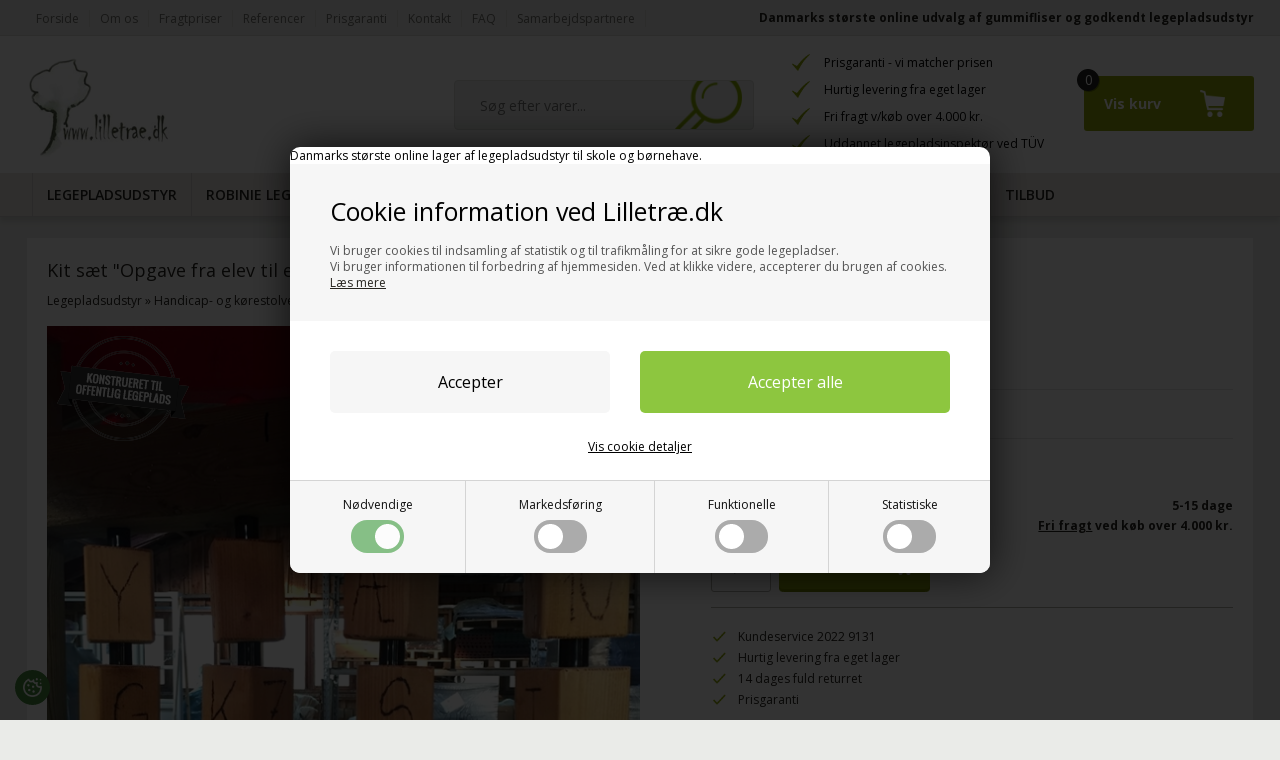

--- FILE ---
content_type: text/html; Charset=UTF-8
request_url: https://www.lilletrae.dk/shop/kit-saet-opgave-1557p.html
body_size: 15796
content:
<!DOCTYPE html>
<html lang='da' class="webshop-html" xmlns:fb="http://ogp.me/ns/fb#">
<head>
<title>Kit sæt Opgave fra elev til elev. 16 træklodser</title>
    <meta http-equiv="Content-Type" content="text/html;charset=UTF-8" />
    <meta name="generator" content="DanDomain Webshop" />
    <link rel="canonical" href="https://www.lilletrae.dk/shop/kit-saet-opgave-1557p.html"/>
    <link rel="preload" as="image" href="/images/IMG_6012.JPG" />
    <link rel="image_src" href="https://www.lilletrae.dk/images/IMG_6012.JPG" />
    <meta property="og:title" content="Kit s&#230;t &quot;Opgave fra elev til elev&quot;. 16 tr&#230;klodser, komplet"/>
    <meta property="og:url" content="https://www.lilletrae.dk/shop/kit-saet-opgave-1557p.html"/>
    <meta property="og:image" content="https://www.lilletrae.dk/images/IMG_6012.JPG"/>
    <meta name="thumbnail" content="https://www.lilletrae.dk/images/IMG_6012.JPG" />
    <meta name="description" content="Udfordringer fra elev til elev. Byg dette kitsæt med klassen. Der skal udvælges tal og bogstaver. Super til skolegården eller SFO.  Komplet. Prisgaranti">
<meta name="Robots" content="noodp" />
<meta name="viewport" content="initial-scale=1.0, maximum-scale=1.0, user-scalable=0">
    <meta http-equiv="Page-Enter" content="blendTrans(Duration=0)">
    <meta http-equiv="Page-Exit" content="blendTrans(Duration=0)">
    <link href="/shop/frontend/public/css/webshop.css?v=8.117.5168" rel="stylesheet" type="text/css">
    <script type="text/javascript">
        var UsesOwnDoctype = true
        var LanguageID = '26';
        var ReloadBasket = '';
        var MaxBuyMsg = 'Antal må ikke være større end';
        var MinBuyMsg = 'Antal må ikke være mindre end';
        var SelectVarMsg = 'Vælg variant før køb';
        var ProductNumber = '550.træ.16';
        var ProductVariantMasterID = '';
        var Keyword = '';
        var SelectVarTxt = 'Vælg variant';
        var ShowBasketUrl = '/shop/showbasket.html';
        var CurrencyReturnUrl = '/shop/kit-saet-opgave-1557p.html';
        var ReqVariantSelect = 'true';
        var EnablePicProtect = false;
        var PicprotectMsg = '(c) DanDomain WebShop System 2004';
        var AddedToBasketMessageTriggered = false;
        var CookiePolicy = {"cookiesRequireConsent":true,"allowTrackingCookies":false,"allowStatisticsCookies":false,"allowFunctionalCookies":false};
        setInterval(function(){SilentAjaxGetRequest(location.href);},900000);
    </script>
<script>
window.dataLayer = window.dataLayer || [];
function gtag(){dataLayer.push(arguments);}
gtag('consent', 'default', {
'ad_storage': 'denied',
'analytics_storage': 'denied',
'ad_user_data': 'denied',
'ad_personalization': 'denied',
'personalization_storage': 'denied',
'functionality_storage': 'denied',
'security_storage': 'granted'
});
</script>

<script src="https://www.googletagmanager.com/gtag/js?id=G-X4C4ML31C4" class="shop-native-gtag-script" async ></script>
<script>
window.dataLayer = window.dataLayer || [];
function gtag(){dataLayer.push(arguments);}
gtag('js', new Date());
gtag('config', 'G-X4C4ML31C4', { 'anonymize_ip': true });
gtag('set', 'ads_data_redaction', true);
</script>

<script type="text/plain" class="ce-script">
!function(f,b,e,v,n,t,s)
{if(f.fbq)return;n=f.fbq=function(){n.callMethod?
n.callMethod.apply(n,arguments):n.queue.push(arguments)};
if(!f._fbq)f._fbq=n;n.push=n;n.loaded=!0;n.version='2.0';
n.queue=[];t=b.createElement(e);t.async=!0;
t.src=v;s=b.getElementsByTagName(e)[0];
s.parentNode.insertBefore(t,s)}(window,document,'script',
'https://connect.facebook.net/en_US/fbevents.js');
fbq('init', '446648906060825'); 
</script>
<noscript><img height="1" width="1" style="display:none"
src="https://www.facebook.com/tr?id=446648906060825&ev=PageView&noscript=1"/>
</noscript>
<script type="text/plain" class="ce-script">fbq('track', 'PageView',{},{eventID: 'E1ABE6CA-5DE2-4073-996E-A35038AA1A77'});</script>
    <script type="text/javascript" src="/shop/frontend/public/js/webshop.all.min.js?v=8.117.5168"></script>

<!-- Google Tag Manager -->
<script>(function(w,d,s,l,i){w[l]=w[l]||[];w[l].push({'gtm.start':
new Date().getTime(),event:'gtm.js'});var f=d.getElementsByTagName(s)[0],
j=d.createElement(s),dl=l!='dataLayer'?'&l='+l:'';j.async=true;j.src=
'https://www.googletagmanager.com/gtm.js?id='+i+dl;f.parentNode.insertBefore(j,f);
})(window,document,'script','dataLayer','GTM-K547LLC');</script>
<!-- End Google Tag Manager -->

<script>
  var gratislevering = 4000;
  var popuptext = "Du får gratis levering!";
  
  var faceboxLabels = {
    'header' :				'Bemærk venligst',
    'close' :				'Luk',
    'addedToBasket' :		'Varen er lagt i kurven',
    'freeDelivery1' :		'Køb for ',
    'freeDelivery2' :		' kr. mere og få gratis levering!',
    'continueShopping' :	'Shop videre',
    'showBasket' :			'Vis kurv',
    'notShowAgain' :		'Vis ikke denne boks igen.',
    'productRequestError' :	'Husk at udfylde navn og e-mail.'
  };
</script>

<script>
  var newsletterConfig = {
      'domain' :	"http://www.lilletrae.dk",
      'path' :	"/js/mailchimp.subscribe.asp",
      'thankyouPage' : "/shop/cms-nyhedsbrev-tilmelding.html",
      'list' :	"271934380c",
      'label' :	"Modtag nyhedsbrev",
      'checked' : true,
	  'merchantnumber' : '4428803',
      'checksum' : '6fc8ff690c27c0c55e86933ee8e34711'
  };
</script>

<meta name="google-site-verification" content="C7LWG4EEAy-TXaIevIUfJinRaWyRIcMK-t-BDs_P5cE" />

<script src="/js/shared.js"></script>
<script src="/js/jquery.cookie.min.js"></script>
<script src="/js/scripts.js?v=9"></script>
<script src="/js/facebox.js?1"></script>
<script src="/js/mailchimp.js"></script>

<script src="/js/cookies.js" type="text/javascript" defer></script>
<link href="/css/cookies.css" rel="stylesheet" type="text/css">

<link href="https://maxcdn.bootstrapcdn.com/font-awesome/4.7.0/css/font-awesome.min.css" rel="stylesheet" type="text/css">
<link href="/css/mmenu/jquery.mmenu.all.min.css" rel="stylesheet" type="text/css">
<link href="/css/main.v1.css" rel="stylesheet" type="text/css">

<link rel="stylesheet" href="https://maxcdn.bootstrapcdn.com/font-awesome/4.5.0/css/font-awesome.min.css">

<script>
  var showCountdown = true; // Du kan skifte mellem true eller false
  
  // ALERTBAR
  var alertbarActive = ['10-04-2017','03-07-2017'];
  var alertbarText = 'Vi holder sommerferie t.o.m 3 Juli, derfor lidt længere svartid på henvendelser';
</script>
</head>


<body class="webshop-productinfo webshop-body">
<!-- Google Tag Manager (noscript) -->
<noscript><iframe src="https://www.googletagmanager.com/ns.html?id=GTM-K547LLC"
height="0" width="0" style="display:none;visibility:hidden"></iframe></noscript>
<!-- End Google Tag Manager (noscript) -->
<style type="text/css">   #CookiePolicy {       background-color: #0b9c0b;       color: #111111;       left: 0;       width: 100%;       text-align: center;       z-index: 999;   }       #CookiePolicy h1, #CookiePolicy h2, #CookiePolicy h3, #CookiePolicy h4, #CookiePolicy h5  {       color: #111111;   }   #CookiePolicy label  {       color: #111111;   }       #CookiePolicy .Close {       display: block;       text-decoration: none;       font-size: 14px;       height: 20px;       position: absolute;       right: 10px;       top: 0;       width: 20px;       color: #111111;   }       .CookiePolicyCenterText {      margin: 30px auto;      text-align: left;      max-width: 100%;      position: relative;      width: 980px;   }       .CookiePolicyText {      padding-left:10px;   }</style>    <!--googleoff: all-->
<div id="CookiePolicy" class="fixed-bottom"><div class="CookiePolicyCenterText"><div class="CookiePolicyText"><h2>Cookie information ved Lilletræ.dk </h2>
Danmarks største online lager af legepladsudstyr til skole og børnehave.

<p>
	Vi bruger cookies til indsamling af statistik og til trafikmåling for at sikre gode legepladser.<br />
	Vi bruger informationen til forbedring af hjemmesiden. Ved at klikke videre, accepterer du brugen af cookies.<br />
	<a href="/shop/terms.html?HideCookieDialog=1#cookieconsent">Læs mere</a>
</p>
<div class="cookie-policy-consents-container"><div class="cookie-policy-consents-area area-system-cookies"><input type="checkbox" checked disabled/><label>Nødvendige</label></div><div class="cookie-policy-consents-area area-tracking-cookies"><input type="checkbox" id="cookie-policy-consent-tracking" onclick="toggleConsentForCookieType(this)"/><label for="cookie-policy-consent-tracking">Markedsføring</label></div><div class="cookie-policy-consents-area area-functional-cookies"><input type="checkbox" id="cookie-policy-consent-functional" onclick="toggleConsentForCookieType(this)"/><label for="cookie-policy-consent-functional">Funktionelle</label></div><div class="cookie-policy-consents-area area-statistics-cookies"><input type="checkbox" id="cookie-policy-consent-statistics" onclick="toggleConsentForCookieType(this)"/><label for="cookie-policy-consent-statistics">Statistiske</label></div></div><div class="cookie-policy-details-link-container"><a href="#" onclick="toggleCookiePolicyDetails()">Vis cookie detaljer</a></div><div class="cookie-policy-details-container"><div class="rtable rtable--4cols"><div style="order:1;" class="rtable-cell rtable-header-cell">Cookie</div><div style="order:2;" class="rtable-cell cookie-policy-details-globally-mapped cookie-policy-details-thirdparty cookie-policy-details-column-name">_GRECAPTCHA</div><div style="order:3;" class="rtable-cell cookie-policy-details-globally-mapped cookie-policy-details-column-name">ASPSESSIONID*</div><div style="order:4;" class="rtable-cell cookie-policy-details-globally-mapped cookie-policy-details-column-name">basketIdentifier</div><div style="order:5;" class="rtable-cell cookie-policy-details-globally-mapped cookie-policy-details-column-name">DanDomainWebShop5Favorites</div><div style="order:6;" class="rtable-cell cookie-policy-details-globally-mapped cookie-policy-details-column-name">DDCookiePolicy</div><div style="order:7;" class="rtable-cell cookie-policy-details-globally-mapped cookie-policy-details-column-name">DDCookiePolicy-consent-functional</div><div style="order:8;" class="rtable-cell cookie-policy-details-globally-mapped cookie-policy-details-column-name">DDCookiePolicy-consent-statistics</div><div style="order:9;" class="rtable-cell cookie-policy-details-globally-mapped cookie-policy-details-column-name">DDCookiePolicy-consent-tracking</div><div style="order:10;" class="rtable-cell cookie-policy-details-globally-mapped cookie-policy-details-column-name">DDCookiePolicyDialog</div><div style="order:11;" class="rtable-cell cookie-policy-details-globally-mapped cookie-policy-details-column-name cookie-policy-details-exists-on-client">SharedSessionId</div><div style="order:12;" class="rtable-cell cookie-policy-details-globally-mapped cookie-policy-details-column-name">shop6TipBotFilterRandomStringValue</div><div style="order:13;" class="rtable-cell cookie-policy-details-globally-mapped cookie-policy-details-column-name">shopReviewRandomStringValue</div><div style="order:14;" class="rtable-cell cookie-policy-details-globally-mapped cookie-policy-details-column-name">shopShowBasketSendMailRandomStringValue</div><div style="order:15;" class="rtable-cell cookie-policy-details-globally-mapped cookie-policy-details-thirdparty cookie-policy-details-column-name">_fbp</div><div style="order:16;" class="rtable-cell cookie-policy-details-globally-mapped cookie-policy-details-thirdparty cookie-policy-details-column-name">_ga*</div><div style="order:17;" class="rtable-cell cookie-policy-details-globally-mapped cookie-policy-details-thirdparty cookie-policy-details-column-name">_gat_gtag_UA(Viabill)</div><div style="order:18;" class="rtable-cell cookie-policy-details-globally-mapped cookie-policy-details-thirdparty cookie-policy-details-column-name">_gid</div><div style="order:19;" class="rtable-cell cookie-policy-details-globally-mapped cookie-policy-details-thirdparty cookie-policy-details-column-name">GPS</div><div style="order:20;" class="rtable-cell cookie-policy-details-globally-mapped cookie-policy-details-thirdparty cookie-policy-details-column-name">VISITOR_INFO1_LIVE</div><div style="order:21;" class="rtable-cell cookie-policy-details-globally-mapped cookie-policy-details-thirdparty cookie-policy-details-column-name">YSC</div><div style="order:1;" class="rtable-cell rtable-header-cell">Kategori</div><div style="order:2;" class="rtable-cell cookie-policy-details-globally-mapped cookie-policy-details-thirdparty cookie-policy-details-column-category">Nødvendige</div><div style="order:3;" class="rtable-cell cookie-policy-details-globally-mapped cookie-policy-details-column-category">Nødvendige</div><div style="order:4;" class="rtable-cell cookie-policy-details-globally-mapped cookie-policy-details-column-category">Nødvendige</div><div style="order:5;" class="rtable-cell cookie-policy-details-globally-mapped cookie-policy-details-column-category">Nødvendige</div><div style="order:6;" class="rtable-cell cookie-policy-details-globally-mapped cookie-policy-details-column-category">Nødvendige</div><div style="order:7;" class="rtable-cell cookie-policy-details-globally-mapped cookie-policy-details-column-category">Nødvendige</div><div style="order:8;" class="rtable-cell cookie-policy-details-globally-mapped cookie-policy-details-column-category">Nødvendige</div><div style="order:9;" class="rtable-cell cookie-policy-details-globally-mapped cookie-policy-details-column-category">Nødvendige</div><div style="order:10;" class="rtable-cell cookie-policy-details-globally-mapped cookie-policy-details-column-category">Nødvendige</div><div style="order:11;" class="rtable-cell cookie-policy-details-globally-mapped cookie-policy-details-column-category cookie-policy-details-exists-on-client">Nødvendige</div><div style="order:12;" class="rtable-cell cookie-policy-details-globally-mapped cookie-policy-details-column-category">Nødvendige</div><div style="order:13;" class="rtable-cell cookie-policy-details-globally-mapped cookie-policy-details-column-category">Nødvendige</div><div style="order:14;" class="rtable-cell cookie-policy-details-globally-mapped cookie-policy-details-column-category">Nødvendige</div><div style="order:15;" class="rtable-cell cookie-policy-details-globally-mapped cookie-policy-details-thirdparty cookie-policy-details-column-category">Markedsføring</div><div style="order:16;" class="rtable-cell cookie-policy-details-globally-mapped cookie-policy-details-thirdparty cookie-policy-details-column-category">Markedsføring</div><div style="order:17;" class="rtable-cell cookie-policy-details-globally-mapped cookie-policy-details-thirdparty cookie-policy-details-column-category">Markedsføring</div><div style="order:18;" class="rtable-cell cookie-policy-details-globally-mapped cookie-policy-details-thirdparty cookie-policy-details-column-category">Markedsføring</div><div style="order:19;" class="rtable-cell cookie-policy-details-globally-mapped cookie-policy-details-thirdparty cookie-policy-details-column-category">Markedsføring</div><div style="order:20;" class="rtable-cell cookie-policy-details-globally-mapped cookie-policy-details-thirdparty cookie-policy-details-column-category">Markedsføring</div><div style="order:21;" class="rtable-cell cookie-policy-details-globally-mapped cookie-policy-details-thirdparty cookie-policy-details-column-category">Markedsføring</div><div style="order:1;" class="rtable-cell rtable-header-cell">Beskrivelse</div><div style="order:2;" class="rtable-cell cookie-policy-details-globally-mapped cookie-policy-details-thirdparty cookie-policy-details-column-description">Bruges til Google ReCaptcha<div class="cookie-policy-third-party-details-container">Google LLC</div></div><div style="order:3;" class="rtable-cell cookie-policy-details-globally-mapped cookie-policy-details-column-description">Bruges til at gemme session data</div><div style="order:4;" class="rtable-cell cookie-policy-details-globally-mapped cookie-policy-details-column-description">Bruges til at gemme kurv</div><div style="order:5;" class="rtable-cell cookie-policy-details-globally-mapped cookie-policy-details-column-description">Bruges af funktionen favorit produkter</div><div style="order:6;" class="rtable-cell cookie-policy-details-globally-mapped cookie-policy-details-column-description">Bruges til at gemme cookie samtykke</div><div style="order:7;" class="rtable-cell cookie-policy-details-globally-mapped cookie-policy-details-column-description">Bruges til at gemme cookie samtykke</div><div style="order:8;" class="rtable-cell cookie-policy-details-globally-mapped cookie-policy-details-column-description">Bruges til at gemme cookie samtykke</div><div style="order:9;" class="rtable-cell cookie-policy-details-globally-mapped cookie-policy-details-column-description">Bruges til at gemme cookie samtykke</div><div style="order:10;" class="rtable-cell cookie-policy-details-globally-mapped cookie-policy-details-column-description">Bruges til at gemme cookie samtykke</div><div style="order:11;" class="rtable-cell cookie-policy-details-globally-mapped cookie-policy-details-column-description cookie-policy-details-exists-on-client">Bruges til at gemme session data</div><div style="order:12;" class="rtable-cell cookie-policy-details-globally-mapped cookie-policy-details-column-description">Bruges af funktionen tip en ven</div><div style="order:13;" class="rtable-cell cookie-policy-details-globally-mapped cookie-policy-details-column-description">Bruges af funktionen produkt anmeldelser</div><div style="order:14;" class="rtable-cell cookie-policy-details-globally-mapped cookie-policy-details-column-description">Bruges til send kurven til en ven funktionen</div><div style="order:15;" class="rtable-cell cookie-policy-details-globally-mapped cookie-policy-details-thirdparty cookie-policy-details-column-description">Bruges af Facebook til online markedsføring<div class="cookie-policy-third-party-details-container">Facebook, Inc.</div></div><div style="order:16;" class="rtable-cell cookie-policy-details-globally-mapped cookie-policy-details-thirdparty cookie-policy-details-column-description">Google analytics bruges til at indsamle statistik om den besøgende<div class="cookie-policy-third-party-details-container">Google LLC</div></div><div style="order:17;" class="rtable-cell cookie-policy-details-globally-mapped cookie-policy-details-thirdparty cookie-policy-details-column-description">Bruges af Google til at tilpasse visning af annoncer<div class="cookie-policy-third-party-details-container">Google LLC</div></div><div style="order:18;" class="rtable-cell cookie-policy-details-globally-mapped cookie-policy-details-thirdparty cookie-policy-details-column-description">Google analytics bruges til at indsamle statistik om den besøgende<div class="cookie-policy-third-party-details-container">Google LLC</div></div><div style="order:19;" class="rtable-cell cookie-policy-details-globally-mapped cookie-policy-details-thirdparty cookie-policy-details-column-description">Bruges af Youtube til afspilning af video<div class="cookie-policy-third-party-details-container">youtube.com </div></div><div style="order:20;" class="rtable-cell cookie-policy-details-globally-mapped cookie-policy-details-thirdparty cookie-policy-details-column-description">Bruges af Youtube til afspilning af video<div class="cookie-policy-third-party-details-container">youtube.com</div></div><div style="order:21;" class="rtable-cell cookie-policy-details-globally-mapped cookie-policy-details-thirdparty cookie-policy-details-column-description">Bruges af Youtube til afspilning af video<div class="cookie-policy-third-party-details-container">youtube.com</div></div><div style="order:1;" class="rtable-cell rtable-header-cell">Udløb</div><div style="order:2;" class="rtable-cell cookie-policy-details-globally-mapped cookie-policy-details-thirdparty cookie-policy-details-column-expire">182 dage</div><div style="order:3;" class="rtable-cell cookie-policy-details-globally-mapped cookie-policy-details-column-expire">session</div><div style="order:4;" class="rtable-cell cookie-policy-details-globally-mapped cookie-policy-details-column-expire">30 dage</div><div style="order:5;" class="rtable-cell cookie-policy-details-globally-mapped cookie-policy-details-column-expire">365 dage</div><div style="order:6;" class="rtable-cell cookie-policy-details-globally-mapped cookie-policy-details-column-expire">365 dage</div><div style="order:7;" class="rtable-cell cookie-policy-details-globally-mapped cookie-policy-details-column-expire">365 dage</div><div style="order:8;" class="rtable-cell cookie-policy-details-globally-mapped cookie-policy-details-column-expire">365 dage</div><div style="order:9;" class="rtable-cell cookie-policy-details-globally-mapped cookie-policy-details-column-expire">365 dage</div><div style="order:10;" class="rtable-cell cookie-policy-details-globally-mapped cookie-policy-details-column-expire">365 dage</div><div style="order:11;" class="rtable-cell cookie-policy-details-globally-mapped cookie-policy-details-column-expire cookie-policy-details-exists-on-client">365 dage</div><div style="order:12;" class="rtable-cell cookie-policy-details-globally-mapped cookie-policy-details-column-expire">session</div><div style="order:13;" class="rtable-cell cookie-policy-details-globally-mapped cookie-policy-details-column-expire">session</div><div style="order:14;" class="rtable-cell cookie-policy-details-globally-mapped cookie-policy-details-column-expire">session</div><div style="order:15;" class="rtable-cell cookie-policy-details-globally-mapped cookie-policy-details-thirdparty cookie-policy-details-column-expire">90 dage</div><div style="order:16;" class="rtable-cell cookie-policy-details-globally-mapped cookie-policy-details-thirdparty cookie-policy-details-column-expire">730 dage</div><div style="order:17;" class="rtable-cell cookie-policy-details-globally-mapped cookie-policy-details-thirdparty cookie-policy-details-column-expire">1 dage</div><div style="order:18;" class="rtable-cell cookie-policy-details-globally-mapped cookie-policy-details-thirdparty cookie-policy-details-column-expire">2 minutter</div><div style="order:19;" class="rtable-cell cookie-policy-details-globally-mapped cookie-policy-details-thirdparty cookie-policy-details-column-expire">1 dage</div><div style="order:20;" class="rtable-cell cookie-policy-details-globally-mapped cookie-policy-details-thirdparty cookie-policy-details-column-expire">180 dage</div><div style="order:21;" class="rtable-cell cookie-policy-details-globally-mapped cookie-policy-details-thirdparty cookie-policy-details-column-expire">session</div></div></div><div class="cookie-policy-accept-buttons-container"><input id="cookie-policy-accept-button" data-accept-text-original="Accepter" data-accept-text-modified="" class="cookie-policy-accept cookie-policy-button" type="button" value="Accepter" onclick="cookiePolicyAccept('7ca7fb7851ad5df59ad7affc412883f34e6be362')"/><input class="cookie-policy-accept-all cookie-policy-button" type="button" value="Accepter alle" onclick="cookiePolicyAcceptAll('7ca7fb7851ad5df59ad7affc412883f34e6be362')"/></div></div></div></div>
<!--googleon: all-->
<div class="ProductInfo_TD outer-container">
  <nav id="my-menu"></nav>
  <nav class="topmenu"><div class="content"><a class="Link_Topmenu Link_Idle_Topmenu" href="/">Forside</a><a class="Link_Topmenu Link_Idle_Topmenu" href="/shop/cms-om-os.html">Om os</a><a class="Link_Topmenu Link_Idle_Topmenu" href="/shop/cms-fragtpriser.html">Fragtpriser</a><a class="Link_Topmenu Link_Idle_Topmenu" href="/shop/cms-referencer.html">Referencer</a><a class="Link_Topmenu Link_Idle_Topmenu" href="/shop/cms-prisgaranti.html">Prisgaranti</a><a class="Link_Topmenu Link_Idle_Topmenu" href="/shop/cms-kontakt.html">Kontakt</a><a class="Link_Topmenu Link_Idle_Topmenu" href="/shop/cms-faq.html">FAQ</a><a class="Link_Topmenu Link_Idle_Topmenu" href="/shop/cms-samarbejdspartnere.html">Samarbejdspartnere</a><span id="h1top">Danmarks største online udvalg af gummifliser og godkendt legepladsudstyr</span></div></nav>
  <header>
    <div class="content"><div class="btn-menu"></div>
      <form ID="Search_Form" method="POST" action="/shop/search-1.html" style="margin:0;"><input type="hidden" name="InitSearch" value="1"><span class="SearchTitle_SearchPage">Søg efter varer...</span><br><input type="text" name="Keyword" maxlength="50" size="12" class="SearchField_SearchPage" value=""><span class="nbsp">&nbsp;</span><input type="submit" value="Søg " name="Search" class="SubmitButton_SearchPage"><br></form>
      <a id="logo" href="/shop/frontpage.html"><img src="/images/logo.png" ></a>
      <div class="topframe"><ul id="usp">
  <li><span>Prisgaranti - </span>vi matcher prisen</li>
  <li><span>Hurtig levering</span> fra eget lager</li>
  <li><span>Fri fragt</span> v/køb over 4.000 kr.</li>
  <li><span>Uddannet legepladsinspektør</span> ved TÜV</li>
</ul></div>
      <div class="basket"><div class="container"><A HREF="/shop/showbasket.html">Vis kurv</A><span class="totalproducts">0</span><div id="shippingfee"></div>
<div id="totalprice"><span id="total-decimal"><span id="pricetotal">0,00</span> DKK</span></div>
</div>
</div>
    </div>
  </header>
  <!--<nav id="submenu">-->
    <nav class="productmenu">
    <div id="ProductmenuContainer_DIV" class="ProductmenuContainer_DIV"><style type="text/css">.ProductMenu_MenuItemBold{font-weight:bold;}</style><ul id="ProductMenu_List"><li class="RootCategory_Productmenu has-dropdown"><a href="/shop/legepladsudstyr-85s1.html" class="CategoryLink0_Productmenu Deactiv_Productmenu Deactiv_ProductMenu" title="Legepladsudstyr"><span class="ProductMenu_MenuItemBold">Legepladsudstyr</span></a><ul class="dropdown"><li class="SubCategory1_Productmenu"><a href="/shop/balance-leg-165c1.html" class="CategoryLink1_Productmenu Deactiv_Productmenu Deactiv_ProductMenu" title="Balance leg">Balance leg</a></li><li class="SubCategory1_Productmenu"><a href="/shop/boldspil-115c1.html" class="CategoryLink1_Productmenu Deactiv_Productmenu Deactiv_ProductMenu" title="Boldspil">Boldspil</a></li><li class="SubCategory1_Productmenu has-dropdown"><a href="/shop/gynger-95s1.html" class="CategoryLink1_Productmenu Deactiv_Productmenu Deactiv_ProductMenu" title="Gynger"><span class="ProductMenu_MenuItemBold">Gynger</span></a><ul class="dropdown"><li class="SubCategory2_Productmenu"><a href="/shop/gyngestativer-96c1.html" class="CategoryLink2_Productmenu Deactiv_Productmenu Deactiv_ProductMenu" title="Gyngestativer">Gyngestativer</a></li><li class="SubCategory2_Productmenu"><a href="/shop/gyngesaeder-93c1.html" class="CategoryLink2_Productmenu Deactiv_Productmenu Deactiv_ProductMenu" title="Gyngesæder">Gyngesæder</a></li><li class="SubCategory2_Productmenu"><a href="/shop/gyngeophaeng-og-beslag-75c1.html" class="CategoryLink2_Productmenu Deactiv_Productmenu Deactiv_ProductMenu" title="Gyngeophæng og beslag">Gyngeophæng og beslag</a></li><li class="SubCategory2_Productmenu"><a href="/shop/sansegyngestativer-101c1.html" class="CategoryLink2_Productmenu Deactiv_Productmenu Deactiv_ProductMenu" title="Sansegyngestativer">Sansegyngestativer</a></li><li class="SubCategory2_Productmenu"><a href="/shop/fuglereder-til-sansegynger-137c1.html" class="CategoryLink2_Productmenu Deactiv_Productmenu Deactiv_ProductMenu" title="Fuglereder til sansegynger">-Fuglereder til sansegynger</a></li><li class="SubCategory2_Productmenu"><a href="/shop/sansegyngebeslag-og-reservedele-138c1.html" class="CategoryLink2_Productmenu Deactiv_Productmenu Deactiv_ProductMenu" title="Sansegyngebeslag og reservedele">-Sansegyngebeslag og reservedele</a></li></ul></li><li class="SubCategory1_Productmenu has-dropdown"><a href="/shop/handicap--og-koerestolvenlig-135s1.html" class="CategoryLink1_Productmenu Deactiv_Productmenu Deactiv_ProductMenu" title="Handicap- og kørestolvenlig legeplads"><span class="ProductMenu_MenuItemBold">Handicap- og kørestolvenlig legeplads</span></a><ul class="dropdown"><li class="SubCategory2_Productmenu"><a href="/shop/koerestolsvenlig-legeplads-168c1.html" class="CategoryLink2_Productmenu Deactiv_Productmenu Deactiv_ProductMenu" title="Kørestolsvenlig legeplads">Kørestolsvenlig legeplads</a></li><li class="SubCategory2_Productmenu"><a href="/shop/boldspil-115c1.html" class="CategoryLink2_Productmenu Deactiv_Productmenu Deactiv_ProductMenu" title="Boldspil">Boldspil</a></li><li class="SubCategory2_Productmenu active"><a name="ActiveCategory_A" ID="ActiveCategory_A"></a><a href="/shop/legepaneler-113c1.html" class="CategoryLink2_Productmenu Activ_Productmenu Activ_ProductMenu" title="Legepaneler">Legepaneler</a></li><li class="SubCategory2_Productmenu"><a href="/shop/gummifliser-til-legeplads-45c1.html" class="CategoryLink2_Productmenu Deactiv_Productmenu Deactiv_ProductMenu" title="Gummifliser til legeplads">Gummifliser til legeplads</a></li></ul></li><li class="SubCategory1_Productmenu"><a href="/shop/haengekoejer-166c1.html" class="CategoryLink1_Productmenu Deactiv_Productmenu Deactiv_ProductMenu" title="Hængekøjer">Hængekøjer</a></li><li class="SubCategory1_Productmenu"><a href="/shop/karruseller-180c1.html" class="CategoryLink1_Productmenu Deactiv_Productmenu Deactiv_ProductMenu" title="Karruseller">Karruseller</a></li><li class="SubCategory1_Productmenu has-dropdown"><a href="/shop/klatrestativer-98s1.html" class="CategoryLink1_Productmenu Deactiv_Productmenu Deactiv_ProductMenu" title="Klatrestativer"><span class="ProductMenu_MenuItemBold">Klatrestativer</span></a><ul class="dropdown"><li class="SubCategory2_Productmenu"><a href="/shop/klatretov-og-rebstiger-111c1.html" class="CategoryLink2_Productmenu Deactiv_Productmenu Deactiv_ProductMenu" title="Klatretov og rebstiger">Klatretov og rebstiger</a></li><li class="SubCategory2_Productmenu"><a href="/shop/klatrepyramider-158c1.html" class="CategoryLink2_Productmenu Deactiv_Productmenu Deactiv_ProductMenu" title="Klatrepyramider">Klatrepyramider</a></li></ul></li><li class="SubCategory1_Productmenu"><a href="/shop/klatretov-og-rebstiger-111c1.html" class="CategoryLink1_Productmenu Deactiv_Productmenu Deactiv_ProductMenu" title="Klatretov og rebstiger">Klatretov og rebstiger</a></li><li class="SubCategory1_Productmenu"><a href="/shop/legehuse-94c1.html" class="CategoryLink1_Productmenu Deactiv_Productmenu Deactiv_ProductMenu" title="Legehuse">Legehuse</a></li><li class="SubCategory1_Productmenu"><a href="/shop/robinie-musiklegeplads-142c1.html" class="CategoryLink1_Productmenu Deactiv_Productmenu Deactiv_ProductMenu" title="Robinie musiklegeplads">Robinie musiklegeplads</a></li><li class="SubCategory1_Productmenu"><a href="/shop/legepaneler-113c1.html" class="CategoryLink1_Productmenu Deactiv_Productmenu Deactiv_ProductMenu" title="Legepaneler">Legepaneler</a></li><li class="SubCategory1_Productmenu has-dropdown"><a href="/shop/legeplads-udstyr-16s1.html" class="CategoryLink1_Productmenu Deactiv_Productmenu Deactiv_ProductMenu" title="Legeplads udstyr "><span class="ProductMenu_MenuItemBold">Legeplads udstyr </span></a><ul class="dropdown"><li class="SubCategory2_Productmenu"><a href="/shop/balance-leg-165c1.html" class="CategoryLink2_Productmenu Deactiv_Productmenu Deactiv_ProductMenu" title="Balance leg">Balance leg</a></li><li class="SubCategory2_Productmenu"><a href="/shop/boldspil-115c1.html" class="CategoryLink2_Productmenu Deactiv_Productmenu Deactiv_ProductMenu" title="Boldspil">Boldspil</a></li><li class="SubCategory2_Productmenu"><a href="/shop/karruseller-180c1.html" class="CategoryLink2_Productmenu Deactiv_Productmenu Deactiv_ProductMenu" title="Karruseller">Karruseller</a></li><li class="SubCategory2_Productmenu"><a href="/shop/klatretov-og-rebstiger-111c1.html" class="CategoryLink2_Productmenu Deactiv_Productmenu Deactiv_ProductMenu" title="Klatretov og rebstiger">Klatretov og rebstiger</a></li><li class="SubCategory2_Productmenu"><a href="/shop/sandkasser-157c1.html" class="CategoryLink2_Productmenu Deactiv_Productmenu Deactiv_ProductMenu" title="Sandkasser">Sandkasser</a></li><li class="SubCategory2_Productmenu"><a href="/shop/legepaneler-113c1.html" class="CategoryLink2_Productmenu Deactiv_Productmenu Deactiv_ProductMenu" title="Legepaneler">Legepaneler</a></li><li class="SubCategory2_Productmenu"><a href="/shop/motorisk-legepladsudstyr-114c1.html" class="CategoryLink2_Productmenu Deactiv_Productmenu Deactiv_ProductMenu" title="Motorisk legepladsudstyr">Motorisk legepladsudstyr</a></li></ul></li><li class="SubCategory1_Productmenu has-dropdown"><a href="/shop/legetaarne-90s1.html" class="CategoryLink1_Productmenu Deactiv_Productmenu Deactiv_ProductMenu" title="Legetårne"><span class="ProductMenu_MenuItemBold">Legetårne</span></a><ul class="dropdown"><li class="SubCategory2_Productmenu"><a href="/shop/rustfri-legetaarne-131c1.html" class="CategoryLink2_Productmenu Deactiv_Productmenu Deactiv_ProductMenu" title="Rustfri legetårne">Rustfri legetårne</a></li><li class="SubCategory2_Productmenu"><a href="/shop/klatrepyramider-158c1.html" class="CategoryLink2_Productmenu Deactiv_Productmenu Deactiv_ProductMenu" title="Klatrepyramider">Klatrepyramider</a></li></ul></li><li class="SubCategory1_Productmenu"><a href="/shop/motorisk-legepladsudstyr-114c1.html" class="CategoryLink1_Productmenu Deactiv_Productmenu Deactiv_ProductMenu" title="Motorisk legepladsudstyr">Motorisk legepladsudstyr</a></li><li class="SubCategory1_Productmenu has-dropdown"><a href="/shop/pakker-legeplads-tilbud-136s1.html" class="CategoryLink1_Productmenu Deactiv_Productmenu Deactiv_ProductMenu" title="PAKKER Legeplads TILBUD"><span class="ProductMenu_MenuItemBold">PAKKER Legeplads TILBUD</span></a><ul class="dropdown"><li class="SubCategory2_Productmenu"><a href="/shop/klassiske-legepladspakker-172c1.html" class="CategoryLink2_Productmenu Deactiv_Productmenu Deactiv_ProductMenu" title="Klassiske legepladspakker">Klassiske legepladspakker</a></li><li class="SubCategory2_Productmenu"><a href="/shop/pakketilbud-robinie-legepladselementer-176c1.html" class="CategoryLink2_Productmenu Deactiv_Productmenu Deactiv_ProductMenu" title="Pakketilbud Robinie legepladselementer">Pakketilbud Robinie legepladselementer</a></li></ul></li><li class="SubCategory1_Productmenu"><a href="/shop/rustfri-legeplads-129c1.html" class="CategoryLink1_Productmenu Deactiv_Productmenu Deactiv_ProductMenu" title="Rustfri legeplads">Rustfri legeplads</a></li><li class="SubCategory1_Productmenu"><a href="/shop/rutsjebaner-64c1.html" class="CategoryLink1_Productmenu Deactiv_Productmenu Deactiv_ProductMenu" title="Rutsjebaner">Rutsjebaner</a></li><li class="SubCategory1_Productmenu has-dropdown"><a href="/shop/sand-og-vand-99s1.html" class="CategoryLink1_Productmenu Deactiv_Productmenu Deactiv_ProductMenu" title="Sand og vand legeplads"><span class="ProductMenu_MenuItemBold">Sand og vand legeplads</span></a><ul class="dropdown"><li class="SubCategory2_Productmenu"><a href="/shop/sandkasser-157c1.html" class="CategoryLink2_Productmenu Deactiv_Productmenu Deactiv_ProductMenu" title="Sandkasser">Sandkasser</a></li></ul></li><li class="SubCategory1_Productmenu has-dropdown"><a href="/shop/sansegynger-139s1.html" class="CategoryLink1_Productmenu Deactiv_Productmenu Deactiv_ProductMenu" title="Sansegynger"><span class="ProductMenu_MenuItemBold">Sansegynger</span></a><ul class="dropdown"><li class="SubCategory2_Productmenu"><a href="/shop/sansegyngestativer-101c1.html" class="CategoryLink2_Productmenu Deactiv_Productmenu Deactiv_ProductMenu" title="Sansegyngestativer">Sansegyngestativer</a></li><li class="SubCategory2_Productmenu"><a href="/shop/fuglereder-til-sansegynger-137c1.html" class="CategoryLink2_Productmenu Deactiv_Productmenu Deactiv_ProductMenu" title="Fuglereder til sansegynger">-Fuglereder til sansegynger</a></li><li class="SubCategory2_Productmenu"><a href="/shop/sansegyngebeslag-og-reservedele-138c1.html" class="CategoryLink2_Productmenu Deactiv_Productmenu Deactiv_ProductMenu" title="Sansegyngebeslag og reservedele">-Sansegyngebeslag og reservedele</a></li></ul></li><li class="SubCategory1_Productmenu has-dropdown"><a href="/shop/solsejl-hdpe-146s1.html" class="CategoryLink1_Productmenu Deactiv_Productmenu Deactiv_ProductMenu" title="Solsejl HDPE "><span class="ProductMenu_MenuItemBold">Solsejl HDPE </span></a><ul class="dropdown"><li class="SubCategory2_Productmenu"><a href="/shop/solsejl-med-oejer-147c1.html" class="CategoryLink2_Productmenu Deactiv_Productmenu Deactiv_ProductMenu" title="Solsejl med øjer, snor og beslag ">Solsejl med øjer, snor og beslag </a></li><li class="SubCategory2_Productmenu"><a href="/shop/solskaerm-med-robiniestolper-148c1.html" class="CategoryLink2_Productmenu Deactiv_Productmenu Deactiv_ProductMenu" title="Solskærm med robiniestolper og ophæng">Solskærm med robiniestolper og ophæng</a></li><li class="SubCategory2_Productmenu"><a href="/shop/overdaekning-legeplads-152c1.html" class="CategoryLink2_Productmenu Deactiv_Productmenu Deactiv_ProductMenu" title="Overdækning - legeplads, park og have">Overdækning - legeplads, park og have</a></li></ul></li><li class="SubCategory1_Productmenu has-dropdown"><a href="/shop/svaevebaner-28s1.html" class="CategoryLink1_Productmenu Deactiv_Productmenu Deactiv_ProductMenu" title="Svævebaner"><span class="ProductMenu_MenuItemBold">Svævebaner</span></a><ul class="dropdown"><li class="SubCategory2_Productmenu"><a href="/shop/komplette-svaevebanesystemer-77c1.html" class="CategoryLink2_Productmenu Deactiv_Productmenu Deactiv_ProductMenu" title="Komplette svævebanesystemer">Komplette svævebanesystemer</a></li><li class="SubCategory2_Productmenu"><a href="/shop/reservedele-og-tilbehoer-108c1.html" class="CategoryLink2_Productmenu Deactiv_Productmenu Deactiv_ProductMenu" title="Reservedele og tilbehør til svævebane">Reservedele og tilbehør til svævebane</a></li></ul></li><li class="SubCategory1_Productmenu has-dropdown"><a href="/shop/traestolper-9s1.html" class="CategoryLink1_Productmenu Deactiv_Productmenu Deactiv_ProductMenu" title="Træstolper"><span class="ProductMenu_MenuItemBold">Træstolper</span></a><ul class="dropdown"><li class="SubCategory2_Productmenu"><a href="/shop/jernbanesveller-127c1.html" class="CategoryLink2_Productmenu Deactiv_Productmenu Deactiv_ProductMenu" title="Jernbanesveller">-Jernbanesveller</a></li></ul></li><li class="SubCategory1_Productmenu has-dropdown"><a href="/shop/vippedyr-20s1.html" class="CategoryLink1_Productmenu Deactiv_Productmenu Deactiv_ProductMenu" title="Vippedyr"><span class="ProductMenu_MenuItemBold">Vippedyr</span></a><ul class="dropdown"><li class="SubCategory2_Productmenu"><a href="/shop/3d-vippedyr-til-119c1.html" class="CategoryLink2_Productmenu Deactiv_Productmenu Deactiv_ProductMenu" title="3D vippedyr til legeplads">3D vippedyr til legeplads</a></li><li class="SubCategory2_Productmenu"><a href="/shop/gruppevippedyr-til-legeplads-118c1.html" class="CategoryLink2_Productmenu Deactiv_Productmenu Deactiv_ProductMenu" title="Gruppevippedyr til legeplads">Gruppevippedyr til legeplads</a></li><li class="SubCategory2_Productmenu"><a href="/shop/reservedele-til-vippedyr-120c1.html" class="CategoryLink2_Productmenu Deactiv_Productmenu Deactiv_ProductMenu" title="Reservedele til vippedyr">Reservedele til vippedyr</a></li></ul></li><li class="SubCategory1_Productmenu has-dropdown"><a href="/shop/vipper-79s1.html" class="CategoryLink1_Productmenu Deactiv_Productmenu Deactiv_ProductMenu" title="Vipper"><span class="ProductMenu_MenuItemBold">Vipper</span></a><ul class="dropdown"><li class="SubCategory2_Productmenu"><a href="/shop/vippe-byg-selv-140c1.html" class="CategoryLink2_Productmenu Deactiv_Productmenu Deactiv_ProductMenu" title="Vippe Byg selv">-Vippe Byg selv</a></li></ul></li></ul></li><li class="RootCategory_Productmenu has-dropdown"><a href="/shop/robinie-legeplads-177s1.html" class="CategoryLink0_Productmenu Deactiv_Productmenu Deactiv_ProductMenu" title="Robinie Legeplads"><span class="ProductMenu_MenuItemBold">Robinie Legeplads</span></a><ul class="dropdown"><li class="SubCategory1_Productmenu"><a href="/shop/tarzanbane-elementer-173c1.html" class="CategoryLink1_Productmenu Deactiv_Productmenu Deactiv_ProductMenu" title="Tarzanbane elementer. Jungle serie.">Tarzanbane elementer. Jungle serie.</a></li><li class="SubCategory1_Productmenu"><a href="/shop/klatretov-og-rebstiger-111c1.html" class="CategoryLink1_Productmenu Deactiv_Productmenu Deactiv_ProductMenu" title="Klatretov og rebstiger">Klatretov og rebstiger</a></li><li class="SubCategory1_Productmenu"><a href="/shop/gyngestativer-179c1.html" class="CategoryLink1_Productmenu Deactiv_Productmenu Deactiv_ProductMenu" title="Gyngestativer">Gyngestativer</a></li><li class="SubCategory1_Productmenu"><a href="/shop/legetaarne-182c1.html" class="CategoryLink1_Productmenu Deactiv_Productmenu Deactiv_ProductMenu" title="Legetårne">Legetårne</a></li><li class="SubCategory1_Productmenu"><a href="/shop/pakketilbud-robinie-legepladselementer-176c1.html" class="CategoryLink1_Productmenu Deactiv_Productmenu Deactiv_ProductMenu" title="Pakketilbud Robinie legepladselementer">Pakketilbud Robinie legepladselementer</a></li><li class="SubCategory1_Productmenu"><a href="/shop/robinie-musiklegeplads-142c1.html" class="CategoryLink1_Productmenu Deactiv_Productmenu Deactiv_ProductMenu" title="Robinie musiklegeplads">Robinie musiklegeplads</a></li><li class="SubCategory1_Productmenu"><a href="/shop/sandkasser-157c1.html" class="CategoryLink1_Productmenu Deactiv_Productmenu Deactiv_ProductMenu" title="Sandkasser">Sandkasser</a></li><li class="SubCategory1_Productmenu"><a href="/shop/legehuse-i-robinietrae-121c1.html" class="CategoryLink1_Productmenu Deactiv_Productmenu Deactiv_ProductMenu" title="Legehuse i robinietræ">Legehuse i robinietræ</a></li><li class="SubCategory1_Productmenu"><a href="/shop/traelegeplads-blandet-122c1.html" class="CategoryLink1_Productmenu Deactiv_Productmenu Deactiv_ProductMenu" title="Trælegeplads blandet">Trælegeplads blandet</a></li><li class="SubCategory1_Productmenu"><a href="/shop/legepladselementer-i-174c1.html" class="CategoryLink1_Productmenu Deactiv_Productmenu Deactiv_ProductMenu" title="Legepladselementer i robinie træ">Legepladselementer i robinie træ</a></li></ul></li><li class="RootCategory_Productmenu has-dropdown"><a href="/shop/musik-legeplads-102s1.html" class="CategoryLink0_Productmenu Deactiv_Productmenu Deactiv_ProductMenu" title="Musik Legeplads"><span class="ProductMenu_MenuItemBold">Musik Legeplads</span></a><ul class="dropdown"><li class="SubCategory1_Productmenu"><a href="/shop/robinie-musiklegeplads-142c1.html" class="CategoryLink1_Productmenu Deactiv_Productmenu Deactiv_ProductMenu" title="Robinie musiklegeplads">Robinie musiklegeplads</a></li><li class="SubCategory1_Productmenu"><a href="/shop/tilbudspakker-musik-legeplads-181c1.html" class="CategoryLink1_Productmenu Deactiv_Productmenu Deactiv_ProductMenu" title="Tilbudspakker Musik Legeplads">Tilbudspakker Musik Legeplads</a></li></ul></li><li class="RootCategory_Productmenu has-dropdown"><a href="/shop/reservedele-til-legeplads-178s1.html" class="CategoryLink0_Productmenu Deactiv_Productmenu Deactiv_ProductMenu" title="Reservedele til legeplads"><span class="ProductMenu_MenuItemBold">Reservedele til legeplads</span></a><ul class="dropdown"><li class="SubCategory1_Productmenu"><a href="/shop/reservedele-tilbehoer-109c1.html" class="CategoryLink1_Productmenu Deactiv_Productmenu Deactiv_ProductMenu" title="Reservedele, tilbehør i plast og gummi">Reservedele, tilbehør i plast og gummi</a></li><li class="SubCategory1_Productmenu"><a href="/shop/reservedele-og-legeplads-110c1.html" class="CategoryLink1_Productmenu Deactiv_Productmenu Deactiv_ProductMenu" title="Reservedele og legeplads tilbehør i metal">Reservedele og legeplads tilbehør i metal</a></li><li class="SubCategory1_Productmenu"><a href="/shop/gyngesaeder-93c1.html" class="CategoryLink1_Productmenu Deactiv_Productmenu Deactiv_ProductMenu" title="Gyngesæder">Gyngesæder</a></li><li class="SubCategory1_Productmenu"><a href="/shop/gyngeophaeng-og-beslag-75c1.html" class="CategoryLink1_Productmenu Deactiv_Productmenu Deactiv_ProductMenu" title="Gyngeophæng og beslag">Gyngeophæng og beslag</a></li><li class="SubCategory1_Productmenu"><a href="/shop/fuglereder-til-sansegynger-137c1.html" class="CategoryLink1_Productmenu Deactiv_Productmenu Deactiv_ProductMenu" title="Fuglereder til sansegynger">-Fuglereder til sansegynger</a></li><li class="SubCategory1_Productmenu"><a href="/shop/sansegyngebeslag-og-reservedele-138c1.html" class="CategoryLink1_Productmenu Deactiv_Productmenu Deactiv_ProductMenu" title="Sansegyngebeslag og reservedele">-Sansegyngebeslag og reservedele</a></li><li class="SubCategory1_Productmenu"><a href="/shop/reservedele-til-vippedyr-120c1.html" class="CategoryLink1_Productmenu Deactiv_Productmenu Deactiv_ProductMenu" title="Reservedele til vippedyr">Reservedele til vippedyr</a></li><li class="SubCategory1_Productmenu"><a href="/shop/reservedele-og-tilbehoer-108c1.html" class="CategoryLink1_Productmenu Deactiv_Productmenu Deactiv_ProductMenu" title="Reservedele og tilbehør til svævebane">Reservedele og tilbehør til svævebane</a></li><li class="SubCategory1_Productmenu"><a href="/shop/skruer-og-beslag-31c1.html" class="CategoryLink1_Productmenu Deactiv_Productmenu Deactiv_ProductMenu" title="Skruer og beslag">Skruer og beslag</a></li></ul></li><li class="RootCategory_Productmenu has-dropdown"><a href="/shop/gummifliser-og-faldunderlag-86s1.html" class="CategoryLink0_Productmenu Deactiv_Productmenu Deactiv_ProductMenu" title="Gummifliser og faldunderlag"><span class="ProductMenu_MenuItemBold">Gummifliser og faldunderlag</span></a><ul class="dropdown"><li class="SubCategory1_Productmenu"><a href="/shop/gummifliser-til-legeplads-45c1.html" class="CategoryLink1_Productmenu Deactiv_Productmenu Deactiv_ProductMenu" title="Gummifliser til legeplads">Gummifliser til legeplads</a></li><li class="SubCategory1_Productmenu"><a href="/shop/gummigulv-til-styrke-80c1.html" class="CategoryLink1_Productmenu Deactiv_Productmenu Deactiv_ProductMenu" title="Gummigulv til styrke og motionsrum">Gummigulv til styrke og motionsrum</a></li></ul></li><li class="RootCategory_Productmenu has-dropdown"><a href="/shop/tilbud-36s1.html" class="CategoryLink0_Productmenu Deactiv_Productmenu Deactiv_ProductMenu" title="Tilbud"><span class="ProductMenu_MenuItemBold">Tilbud</span></a><ul class="dropdown"><li class="SubCategory1_Productmenu"><a href="/shop/tilbud-til-offentlig-160c1.html" class="CategoryLink1_Productmenu Deactiv_Productmenu Deactiv_ProductMenu" title="Tilbud til offentlig legeplads">Tilbud til offentlig legeplads</a></li><li class="SubCategory1_Productmenu has-dropdown"><a href="/shop/pakker-legeplads-tilbud-136s1.html" class="CategoryLink1_Productmenu Deactiv_Productmenu Deactiv_ProductMenu" title="PAKKER Legeplads TILBUD"><span class="ProductMenu_MenuItemBold">PAKKER Legeplads TILBUD</span></a><ul class="dropdown"><li class="SubCategory2_Productmenu"><a href="/shop/klassiske-legepladspakker-172c1.html" class="CategoryLink2_Productmenu Deactiv_Productmenu Deactiv_ProductMenu" title="Klassiske legepladspakker">Klassiske legepladspakker</a></li><li class="SubCategory2_Productmenu"><a href="/shop/pakketilbud-robinie-legepladselementer-176c1.html" class="CategoryLink2_Productmenu Deactiv_Productmenu Deactiv_ProductMenu" title="Pakketilbud Robinie legepladselementer">Pakketilbud Robinie legepladselementer</a></li></ul></li><li class="SubCategory1_Productmenu"><a href="/shop/tilbud-til-privat-161c1.html" class="CategoryLink1_Productmenu Deactiv_Productmenu Deactiv_ProductMenu" title="Tilbud til privat legeplads">Tilbud til privat legeplads</a></li></ul></li></ul><!--<CategoryStructure></CategoryStructure>-->
<!--Loaded from disk cache--></div><input type="hidden" value="82" id="RootCatagory"><!--categories loaded in: 49ms-->
    <!--<ul>
      <li><a href="/shop/legeplads-til-offentlig-85s1.html">Legeplads til offentlig </a></li>
      <li><a href="/shop/havetrampoliner-65s1.html">Havetrampoliner</a></li>
      <li><a href="/shop/gummifliser-og-faldunderlag-86s1.html">Gummifliser og faldunderlag</a></li>
      <li><a href="/shop/have-og-parkudstyr-83s1.html">Have og parkudstyr</a></li>
      <li><a href="/shop/rest-tilbud-36c1.html">Rest tilbud</a></li>
    </ul>-->
  </nav>
  <article class="clearfix">
     <!--<nav class="menu">
    
  </nav>-->
    <section class="content"> 
      <div itemscope itemtype="https://schema.org/Product">
<meta itemprop="sku" content="550.træ.16"/>
<meta itemprop="itemCondition" content="https://schema.org/NewCondition" />
<div itemprop="shippingDetails" itemtype="https://schema.org/OfferShippingDetails" itemscope>
<div itemprop="shippingRate" itemtype="https://schema.org/MonetaryAmount" itemscope>
<meta itemprop="value" content="60.00" />
<meta itemprop="currency" content="DKK" />
</div>
</div>
<FORM METHOD="POST" NAME="myform" class="product-details-buy-form" OnSubmit="return BuyProduct(this,'1','0','False');" ACTION="/shop/basket.asp"><INPUT TYPE="hidden" NAME="VerticalScrollPos" VALUE=""><INPUT TYPE="hidden" NAME="BuyReturnUrl" VALUE="/shop/kit-saet-opgave-1557p.html"><INPUT TYPE="hidden" NAME="Add" VALUE="1"><INPUT TYPE="HIDDEN" NAME="ProductID" VALUE="550.træ.16"><h1><SPAN CLASS="Description_Productinfo" itemprop="name">Kit sæt "Opgave fra elev til elev". 16 træklodser, komplet</SPAN></h1>
<TABLE width="100%" border="0" cellpadding="0" cellspacing="0">
<TR>
<TD CLASS="BreadCrumb_ProductInfo BreadCrumb_Productinfo"><span itemscope itemtype="https://schema.org/BreadcrumbList"><span itemprop="itemListElement" itemscope itemtype="https://schema.org/ListItem"><a class="BreadCrumbLink" href="/shop/legepladsudstyr-85s1.html" itemprop="item"><span itemprop="name">Legepladsudstyr</span></a><meta itemprop="position" content="1" /></span> » <span itemprop="itemListElement" itemscope itemtype="https://schema.org/ListItem"><a class="BreadCrumbLink" href="/shop/handicap--og-koerestolvenlig-135s1.html" itemprop="item"><span itemprop="name">Handicap- og kørestolvenlig legeplads</span></a><meta itemprop="position" content="2" /></span> » <span itemprop="itemListElement" itemscope itemtype="https://schema.org/ListItem"><a class="BreadCrumbLink_Active" href="/shop/legepaneler-113c1.html" itemprop="item"><span itemprop="name">Legepaneler</span></a><meta itemprop="position" content="3" /></span></span><BR><BR></TD>
</TR>
</TABLE>
<div class="productcard clearfix">
<div class="canvas">
<div class="erhverv"><IMG src="/images/label-erhverv.png"></div>
<DIV ID="Canvas" CLASS="MediaViewerCanvas"></DIV>
<div class="imageselector">
<DIV ID="Selector" CLASS="MediaViewerSelector"></DIV>
<STYLE>

      .MediaViewerCanvas {cursor: pointer;}
      .MediaLink_ProductInfo {}
      .MediaLinkHover_ProductInfo {}
      .MediaLinkSelected_ProductInfo {}
      .MediaViewerSelectorNavBar {}
      .MediaViewerSelectorNavBarLeft {}
      .MediaViewerSelectorNavBarCenter {}
      .MediaViewerSelectorNavBarRight {}
      .MediaViewerSelectorNavBarText {}

      .MediaViewerSelector {
        cursor: pointer;
      
      }

      .MediaLink_ProductInfo
      {
      
        FILTER: progid:DXImageTransform.Microsoft.Alpha(style=0,opacity=20);
      
      }

      .MediaLinkHover_ProductInfo
      {
      
      }

      .MediaLinkSelected_ProductInfo
      {
      
      }
    </STYLE><SCRIPT>

      Viewer = new mediaViewer();
      Viewer.Canvas   = "Canvas";
      Viewer.Selector = "Selector";

      Viewer.NumItemsInRow = 30;

      
        Viewer.AutoRotate = false;
      
        Viewer.PopupEnabled = true;
      
        Viewer.NavigationStyle = "Thumbnail";
      
        Viewer.MouseBehaviour = "Change";
      
        Viewer.PictureProtection = false;
      

      Viewer.PictureProtectionMessage = '(c) DanDomain WebShop System 2004';

      Viewer.NavPrevText = 'Forrige';
      Viewer.NavNextText = 'Næste';


      
        Viewer.Transition = "filter:progid:DXImageTransform.Microsoft.Fade(slideStyle='SLIDE', bands=1)";
      
          var viewerPicture = "/images/IMG_6012.JPG";
          viewerPicture = viewerPicture.replace("'","\'");
          var viewerThumbnail = "/images/IMG_6012-t.JPG";
          viewerThumbnail = viewerThumbnail.replace("'","\'");
          var viewerPopupPicture = "/images/IMG_6012-p.JPG";
          viewerPopupPicture = viewerPopupPicture.replace("'","\'");
          Viewer.AddMedia(new MediaItem(viewerPicture,viewerThumbnail,'Kit sæt "Opgave fra elev til elev". 16 træklodser, komplet','image/jpg','Kit sæt "Opgave fra elev til elev". 16 træklodser, komplet',600,800,'0','0',viewerPopupPicture,'675','900'));
        
            var viewerProdMediaUrl = "/images/IMG_5999.JPG";
            viewerProdMediaUrl = viewerProdMediaUrl.replace("'","\'");
            var viewerProdMediaThumbnail = "/images/IMG_5999-t.JPG";
            viewerProdMediaThumbnail = viewerProdMediaThumbnail.replace("'","\'");
            var viewerProdMediaPopup = "/images/IMG_5999-p.JPG";
            viewerProdMediaPopup = viewerProdMediaPopup.replace("'","\'");
            Viewer.AddMedia(new MediaItem(viewerProdMediaUrl,viewerProdMediaThumbnail,'','image/JPG','Kryds og bolle sæt med bogstaver og tal.','600','800','600','800',viewerProdMediaPopup,'675','900'));
          
            var viewerProdMediaUrl = "/images/IMG_6013.JPG";
            viewerProdMediaUrl = viewerProdMediaUrl.replace("'","\'");
            var viewerProdMediaThumbnail = "/images/IMG_6013-t.JPG";
            viewerProdMediaThumbnail = viewerProdMediaThumbnail.replace("'","\'");
            var viewerProdMediaPopup = "/images/IMG_6013-p.JPG";
            viewerProdMediaPopup = viewerProdMediaPopup.replace("'","\'");
            Viewer.AddMedia(new MediaItem(viewerProdMediaUrl,viewerProdMediaThumbnail,'','image/JPG','Kit sæt til skolegården.','600','799','600','799',viewerProdMediaPopup,'900','1200'));
          
            var viewerProdMediaUrl = "/images/IMG_6015 (2).JPG";
            viewerProdMediaUrl = viewerProdMediaUrl.replace("'","\'");
            var viewerProdMediaThumbnail = "/images/IMG_6015 (2)-t.JPG";
            viewerProdMediaThumbnail = viewerProdMediaThumbnail.replace("'","\'");
            var viewerProdMediaPopup = "/images/IMG_6015 (2)-p.JPG";
            viewerProdMediaPopup = viewerProdMediaPopup.replace("'","\'");
            Viewer.AddMedia(new MediaItem(viewerProdMediaUrl,viewerProdMediaThumbnail,'','image/JPG','Byg selv udfordring til skolen.','600','599','0','0',viewerProdMediaPopup,'900','900'));
          
            var viewerProdMediaUrl = "/images/IMG_6016 (2).JPG";
            viewerProdMediaUrl = viewerProdMediaUrl.replace("'","\'");
            var viewerProdMediaThumbnail = "/images/IMG_6016 (2)-t.JPG";
            viewerProdMediaThumbnail = viewerProdMediaThumbnail.replace("'","\'");
            var viewerProdMediaPopup = "/images/IMG_6016 (2)-p.JPG";
            viewerProdMediaPopup = viewerProdMediaPopup.replace("'","\'");
            Viewer.AddMedia(new MediaItem(viewerProdMediaUrl,viewerProdMediaThumbnail,'','image/JPG','Udfordringer fra en elev til elev.','600','599','0','0',viewerProdMediaPopup,'900','900'));
          

      Viewer.Render();

      </SCRIPT><style>
      .MediaLink_ProductInfo{width:65px;margin-right:0px;margin-top:0px;}
      .MediaLinkHover_ProductInfo{width:65px;margin-right:0px;margin-top:0px;}
      .MediaLinkSelected_ProductInfo{width:65px;margin-right:0px;margin-top:0px;}
    </style>
</div>
</div>
<div class="productcard-info" data-stock="0">
<div class="buy clearfix">
<div itemscope="" itemtype="https://schema.org/Offer" itemprop="offers">
<link itemprop="availability" href="https://schema.org/OutOfStock">
<META itemprop="priceCurrency" content="DKK">
<META itemprop="url" content="https://www.lilletrae.dk/shop/kit-saet-opgave-1557p.html">
<META itemprop="priceValidUntil" content="">
<div class="Prices_Custom_DIV"><div><div class="pricebefore"></div>
<div class="pricetxt">Pris pr. stk. v. 1 stk.</div>
<div class="price">1.756,00 DKK<span class="vattext"> ekskl. moms</span></div>
<div class="priceincvat">(2.195,00 DKK inkl. moms)</div>
</div><div><div class="pricebefore"></div>
<div class="pricetxt">Pris pr. stk. v. 2 stk.</div>
<div class="price">1.676,00 DKK<span class="vattext"> ekskl. moms</span></div>
<div class="priceincvat">(2.095,00 DKK inkl. moms)</div>
</div><div><div class="pricebefore"></div>
<div class="pricetxt">Pris pr. stk. v. 6 stk.</div>
<div class="price">1.580,00 DKK<span class="vattext"> ekskl. moms</span></div>
<div class="priceincvat">(1.975,00 DKK inkl. moms)</div>
</div></div></div><ul class="delivery">
<li>
          Levering:<span><SPAN CLASS="Description_Productinfo"> 5-15 dage</SPAN></span></li>
<li>
          Fragt:<span><strong><u>Fri fragt</u></strong> ved køb over 4.000 kr.</span></li>
</ul><SCRIPT LANGUAGE="Javascript">
    var avNumVariants =  0;
    var svNumVariants =  0;
    var loaded = false;
    
    if (avNumVariants > 0) {
    avInitialize();
    avSelect('550.træ.16');
    }
    loaded = true;
    </SCRIPT><div id="BUYSECTION">
<div class="amountWrapper"><span class="amountWrapperHeadline">Antal</span><INPUT ID="amount" TYPE="number" CLASS="TextInputField_ProductInfo TextInputField_Productinfo" NAME="AMOUNT" min="1" SIZE="3" MAXLENGTH="6" VALUE="1"></div>
<div class="buyWrapper"><span class="buyWrapperHeadline"></span><INPUT TYPE="IMAGE" BORDER="0" SRC="/images/btn-buy.png"></div>
</div>
<ul class="usp">
<li>
          Kundeservice 2022 9131
        </li>
<li>
          Hurtig levering fra eget lager
        </li>
<li>
          14 dages fuld returret
        </li>
<li>
          Prisgaranti
        </li>
<li><strong>Varen er på lager</strong></li>
</ul>
</div>
<div class="countdown"><br>
      Sendes om:<span id="shippingtime"> </span></div>
</div>
</div><h2><strong>Kit sæt "Opgave fra elev til elev". 16 træklodser, komplet</strong></h2>
<br />
<span style="font-size:16px;">Opgave sæt til skolegården, skolegangen, SFO.<br />
16 træklodser, med gevindstænger, afstandsstykker og hætter.</span><br />
 <DIV CLASS="Description_Productinfo" itemprop="description"><h2><strong>Udfordringer imellem eleverne</strong></h2>
<br />
<span style="font-size:16px;">Lad børnene udfordre sig selv og hinanden, når de står i kø efter mælk, i skolegården eller brug udfordringen i undervisningen.<br />
<br />
<strong>Sættet består af:</strong></span>

<ul>
	<li>
		<span style="font-size:16px;">16 træklodser. 10x7x7 cm.</span>
	</li>
	<li>
		<span style="font-size:16px;">4 gevindstænger.</span>
	</li>
	<li>
		<span style="font-size:16px;">20 pvc afstands bøsninger.</span>
	</li>
	<li>
		<span style="font-size:16px;">8 røde afdæknings hætter.</span>
	</li>
	<li>
		<span style="font-size:16px;">8 møtrikker og skiver.</span>
	</li>
</ul>
<br />
<span style="font-size:16px;">Opgave sættet leveres med træklodser udskåret og finpudset.<br />
<br />
Eleverne skal selv være med til at vælge bogstaver og tal ud.<br />
Disse brændes i træet.<br />
Herefter males træ 1-2 gange.<br />
Kitsættet kan herefter monteres i ramme.<br />
<br />
Rammen sørger køber selv for.<br />
<br />
Gevindstænger, låsemøtrikker og skiver er i rustfri stål.</span></DIV><DIV CLASS="Description_Productinfo"></DIV><br><br><h2><Måske er du også interesseret i følgende af Lilletræ.dk's produkter</h2><ul class="Related_Custom_UL"><li><div class="product">
<div class="image"><A class="Related_ImageLink_ProductInfo Related_ImageLink_Productinfo" href="/shop/hoejdemaaler-paa-robiniestolpe-1806p.html"><IMG BORDER="0" src="/images/legepanel-hoejdemaaler-r.jpg" alt="Hvor høj er du? Legepanel til børn, læring og dekoration" id="ProductInfo-related_1806"></A></div>
<div class="name"><A href="/shop/hoejdemaaler-paa-robiniestolpe-1806p.html"><span class="RelatedProdName">Højdemåler på robiniestolpe - Legepanel til legeplads og børne områder</span></A></div>
<div class="price"><strike>3.340,00</strike> 3.000,00 DKK</div>
<div class="buysection clearfix">
<div class="info"><A href="/shop/hoejdemaaler-paa-robiniestolpe-1806p.html"><IMG class="Related_InfoButton_IMG" BORDER="0" src="/images/btn-info.png"></A></div>
<div class="amount"><INPUT TYPE="TEXT" CLASS="TextInputField_ProductInfo" SIZE="3" MAXLENGTH="6" VALUE="1" ID="AmountRelated_08.055.001.001.001.på-robiniestolpe"></div>
<div class="buy"><IMAGE class="Related_BuyButton_IMG" STYLE="cursor:pointer;" BORDER="0" onclick="BuyRelatedProductCustom('08.055.001.001.001.på-robiniestolpe','1','0')" SRC="/images/btn-buy.png"></IMAGE></div>
</div>
</div>
</li></ul><script type="application/javascript">gtag('event', 'view_item_list', {"items": [{'id': '08.055.001.001.001.på-robiniestolpe','google_business_vertical': 'retail','name': 'Højdemåler på robiniestolpe - Legepanel til legeplads og børne områder','price': 3340.00,'brand': 'KBT','list_position': 1,'list_name': 'relatedproducts','category': 'Legepaneler'}]});</script><input type="hidden" value="productinfo" name="PostOrigin"></FORM><FORM ID="RelatedBuy_Form" method="post" style="margin:0px;display:none;" ACTION="/shop/basket.asp"><INPUT ID="RelatedAdd" TYPE="hidden" NAME="Add" VALUE="1"><INPUT ID="RelatedProdID" TYPE="hidden" NAME="ProductID" VALUE=""><INPUT ID="RelatedAmount" TYPE="hidden" NAME="amount" VALUE=""><INPUT ID="RelatedMinBuyAmount" TYPE="hidden" VALUE=""><INPUT ID="RelatedMaxBuyAmount" TYPE="hidden" VALUE=""><INPUT TYPE="hidden" NAME="VerticalScrollPos" VALUE=""><INPUT TYPE="hidden" NAME="BuyReturnUrl" VALUE="/shop/kit-saet-opgave-1557p.html"></FORM><script>function BuyRelatedProductCustom(ProdNumber,MinBuyAmount,MaxBuyAmount){try{var RelatedBuyAmount=document.getElementById('AmountRelated_'+ProdNumber).value}catch(e){var RelatedBuyAmount=MinBuyAmount};document.getElementById('RelatedProdID').value=ProdNumber;document.getElementById('RelatedAmount').value = RelatedBuyAmount;document.getElementById('RelatedMinBuyAmount').value = MinBuyAmount;document.getElementById('RelatedMaxBuyAmount').value = MaxBuyAmount;if (BuyRelatedProduct(document.getElementById('RelatedBuy_Form'),MinBuyAmount,MaxBuyAmount,'False')){document.getElementById('RelatedBuy_Form').submit();}}</script><SCRIPT>$(function(){UpdateBuyControls();});</SCRIPT><script type="text/javascript">AddImageOverlay('1806,','/shop/graphics/savings_label_small.png',0,'10','ProductInfo-related-savings','ProductInfo-related_','Spar<br>10%|',0,9,12,'#FFFFFF',12);
           AddImageOverlay('','/shop/graphics/savings_label_small.png',0,'10','ProductInfo-related-savings','ProductInfo-customersbought_','',0,9,12,'#FFFFFF',12);
        </script>
</div><script type="application/javascript">gtag('event', 'view_item', {"items": [{'id': '550.træ.16','google_business_vertical': 'retail','name': 'Kit sæt \"Opgave fra elev til elev\". 16 træklodser, komplet','price': 1580.00,'category': 'Legepaneler'}]});</script>
<script type="text/plain" class="ce-script">fbq('track', 'ViewContent', {'content_type': 'product', 'content_ids': ['550.træ.16'], 'content_name': 'Kit sæt \"Opgave fra elev til elev\". 16 træklodser, komplet', 'currency': 'DKK', 'value': '1580.00'},{eventID: 'B61DCAC9-5B7C-4EEA-875D-C68781711196'});</script>
<!--Product details loaded in: 540ms-->
    </section>
  </article>
  <nav class="mobile-menu"><a class="Link_Topmenu Link_Idle_Topmenu" href="/">Forside</a><a class="Link_Topmenu Link_Idle_Topmenu" href="/shop/cms-om-os.html">Om os</a><a class="Link_Topmenu Link_Idle_Topmenu" href="/shop/cms-fragtpriser.html">Fragtpriser</a><a class="Link_Topmenu Link_Idle_Topmenu" href="/shop/cms-referencer.html">Referencer</a><a class="Link_Topmenu Link_Idle_Topmenu" href="/shop/cms-prisgaranti.html">Prisgaranti</a><a class="Link_Topmenu Link_Idle_Topmenu" href="/shop/cms-kontakt.html">Kontakt</a><a class="Link_Topmenu Link_Idle_Topmenu" href="/shop/cms-faq.html">FAQ</a><a class="Link_Topmenu Link_Idle_Topmenu" href="/shop/cms-samarbejdspartnere.html">Samarbejdspartnere</a></nav>
  <footer>  
    <section>
      Lilletræ.dk Aps   -   Hammelsvangvej 1   -   6920 Videbæk   -   SE/CVR nr. 36028890   -   Tlf.: 20 22 91 31   -   E-mail:   <a href="mailto:info@lilletrae.dk">info@lilletrae.dk</a>   -  <a href="/shop/terms.html">Handelsbetingelser</a>  -  <a href="/shop/cms-17.html">Profil</a>  -  <a href="/shop/cms-20.html">Sitemap</a>
        <div style="width: 100%; margin-top: 30px; display:flex; justify-content:center;align-items: center;">
            <img style="width: 150px; height:auto;" src="https://www.lilletrae.dk/images/AAA logo DK.png">
            <img style="width: 150px; height:auto;" src="https://www.lilletrae.dk/images/gazelle-logo.png">
        </div>
    </section>
  </footer>
</div>
<div id="ShopMainLayOutTable" style="display:none"></div><script type="text/javascript">
$(function(){DetectBrowser();});
</script>
<!--Page loaded in: 993ms-->
<div id="divRememberToBuy" style="display:none"></div>
<div id="ReviewDialog" style="display:none;"></div>
<style>
  .video-container {
	position:relative;
	padding-bottom:56.25%;
	padding-top:30px;
	height:0;
	overflow:hidden;
}

.video-container iframe, .video-container object, .video-container embed {
	position:absolute;
	top:0;
	left:0;
	width:100%;
	height:100%;
}
</style>
<script type="text/javascript">$.ajax({type: "POST",url: "/shop/StatInit.asp",data: {SharedSessionId:"6C729183-AB43-46BA-AE2D-32529CA323E0"}});</script>
</body>

</html>

--- FILE ---
content_type: text/css
request_url: https://www.lilletrae.dk/css/main.v1.css
body_size: 13451
content:
@import url(https://fonts.googleapis.com/css?family=Open+Sans:400,300,600,700);

html {
    font-size: 100%;
    -webkit-text-size-adjust: 100%;
    -ms-text-size-adjust: 100%;
}

body {
    margin: 0;
    background-color: #eaebe8;
}

*, *:before, *:after {
    -webkit-box-sizing: border-box;
    -moz-box-sizing: border-box;
    box-sizing: border-box;
}

img {
    max-width: 100%;
    height: auto;
    border: 0;
}

body, td, input, select, textarea {
    font-family: 'Open Sans', sans-serif;
    font-size: 12px;
    color: #272520;
}

.clearfix:after {
    content: ".";
    display: block;
    height: 0;
    clear: both;
    visibility: hidden;
}

.clearfix {
    display: inline-block;
}
/* Hide from IE Mac \*/
.clearfix {
    display: block;
}
/* End hide from IE Mac */

ul, form {
    margin: 0;
    padding: 0;
}

li {
    list-style-type: none;
}

a {
    color: #272520;
    outline: none;
    text-decoration: none;
}

    a:hover {
        color: #90A70B;
    }

#h1top {
    position: absolute;
    right: 0;
    font-size: 12px;
    font-weight: bold;
    top: 9px;
}

h1, .Heading_Terms, .Heading_ShowBasket_Master, .Heading_Profile, .Heading_Order4 {
    font-family: 'Open Sans', sans-serif;
    font-weight: normal;
    text-align: left;
    margin: 0 0 10px 0;
    padding: 0;
    font-size: 18px;
    display: block;
}

h2, .headline {
    font-family: 'Open Sans', sans-serif;
    font-weight: normal;
    text-align: left;
    margin: 0 0 5px 0;
    padding: 0;
    color: #323232;
    font-size: 16px;
}

h3 {
    font-family: 'Open Sans', sans-serif;
    font-weight: normal;
    text-align: left;
    margin: 0 0 5px 0;
    padding: 0;
    color: #323232;
    font-size: 15px;
}

p {
    padding: 0;
    margin: 0;
}

a.trustpilot {
    background-image: url(/images/icon-trustpilot.png);
    background-repeat: no-repeat;
    width: 154px;
    padding: 0;
    margin: 0;
    border-right: 0;
    float: right;
}

/* TOPMENU */

/* PRODUCTMENU */
nav.productmenu {
	background-color:#E8E4E1;
	border-bottom:solid 1px rgba(0,0,0,0.10);
	box-shadow:0px 5px 5px rgba(0, 0, 0, 0.1);
	position:relative;
	
	width:100%;
	z-index:100;
}
span.ProductMenu_Category_Icon_Container {
	display:none !important;
}
span.ProductMenu_MenuItemBold {
	font-weight:normal;
}
nav.productmenu #ProductmenuContainer_DIV {
	width:1240px;
	max-width:95%;
	margin:0 auto;
}
nav.productmenu .Heading_ProductMenu {
	display:none;
}
nav.productmenu #ProductMenu_List {
	margin:0;
	padding:0;
	list-style-type:none;
	position: relative;
}
nav.productmenu #ProductMenu_List:after {
	clear:both;
	content:"";
	display:block;
}
nav.productmenu #ProductMenu_List > li {
	float:left;	
	position: relative;
}
nav.productmenu #ProductMenu_List > li.BigMenu {
	position: unset;
	
}
nav.productmenu #ProductMenu_List > li > a {
	display:block;
	padding:14px;
	font-size:15px;
	line-height:15px;
	font-weight:normal;
	text-decoration:none;
	text-transform:uppercase;
	border-left:solid 1px rgba(0,0,0,0.10);
	position:relative;
}
nav.productmenu #ProductMenu_List > li > a[href*="923"] {
	padding: 0;
}
nav.productmenu #ProductMenu_List > li.active > a:after {
	position:absolute;
	bottom:0;
	left:0;
	width:100%;
	height:4px;
	content:"";
	background-color:rgb(144, 167, 11);
}

nav.productmenu #ProductMenu_List > li > ul.dropdown {
	opacity:0;
	position:absolute;
	top:-2000px;
	left:1px;
	margin:0;
	padding:0;
	list-style-type:none;
	background-color:#383838;
	box-shadow:4px 2px 8px rgba(0,0,0,0.10);
	-webkit-transition: opacity 0.3s ease-in-out;
	-moz-transition: opacity 0.3s ease-in-out;
	-o-transition: opacity 0.3s ease-in-out;
	transition: opacity 0.3s ease-in-out;
	-webkit-border-bottom-right-radius: 4px;
	-webkit-border-bottom-left-radius: 4px;
	-moz-border-radius-bottomright: 4px;
	-moz-border-radius-bottomleft: 4px;
	border-bottom-right-radius: 4px;
	border-bottom-left-radius: 4px;
}

nav.productmenu #ProductMenu_List > li > ul.BigMenu{
	left:0;
	
}

nav.productmenu #ProductMenu_List > li > div{
	display: none;
    position: absolute;
    z-index: 200;
    margin: 0;
    padding: 8px 18px;
	right:0;
	width:100%;
	background-color: #383838;
    box-shadow: 4px 2px 8px rgba(0,0,0,0.10);
}
nav.productmenu #ProductMenu_List > li:hover > div {
    display: flex;
}
nav.productmenu #ProductMenu_List > li > div > div {
    display: inline-block;
    vertical-align: top;
	width: 100%;
}

nav.productmenu #ProductMenu_List > li > div > div > a {
    padding: 8px 18px;
    border-bottom: solid 1px rgba(255,255,255,0.05);
    color: rgba(255,255,255,1.00);
    white-space: nowrap;
    text-decoration: none;
    display: block;
    padding: 5px 0;
    font-size: 12px;
	flex:auto;
	width: 95%;
}

nav.productmenu #ProductMenu_List > li > ul > li > a {
	display:block;
	padding:8px 18px;
	border-bottom:solid 1px rgba(255,255,255,0.10);
	text-decoration:none;
	color:rgba(255,255,255,1.00);
	white-space:nowrap;
}
nav.productmenu #ProductMenu_List > li > ul > li:hover > a {
	background-color:rgba(153,153,153,0.10);
}
nav.productmenu #ProductMenu_List > li > ul > li:last-child > a {
	border-bottom:none;
}
nav.productmenu #ProductMenu_List > li > ul > li > ul {
	display:none;
}
nav.productmenu #ProductMenu_List > li:hover > a {
	color:rgba(0,0,0,0.60);
}
nav.productmenu #ProductMenu_List > li:hover > ul {
	top:100%;
	opacity:1.0;
}

a#ActiveCategory_A {
	display:none !important;
}

nav.productmenu #ProductMenu_List > li > a,
nav.productmenu #ProductMenu_List > li > a > span{
	font-weight:600;
	font-size:14px;
	text-decoration:none;
}

nav.mobile-menu {
    display: none;
}

nav.topmenu {
    width: 100%;
    height: 36px;
    background-color: #EAEBE8;
    border-bottom: 1px solid #d9dad7;
}

    nav.topmenu > div {
        width: 1240px;
        max-width: 96%;
        margin: 0 auto;
        position: relative;
    }

    nav.topmenu a {
        font-size: 12px;
        color: #72716e;
        padding: 0 10px;
        border-right: 1px solid #d9dad7;
        display: inline-block;
        margin: 10px 0 0 0;
    }

        nav.topmenu a:hover {
            color: #90a70b;
        }

.Link_Topmenu.Link_Active_Topmenu {
    color: #90a70b;
}

/* STICKY MENU (PRODUCTMENU) */

nav.productmenu.stickyMenu {
    position: fixed;
    top: 0;
}
nav.productmenu.stickyMenu #ProductmenuContainer_DIV {
    position: relative;
}
nav.productmenu.stickyMenu #ProductmenuContainer_DIV > .basket {
    width: 32px;
    height: 32px;
    position: absolute;
    top: 6px;
    right: 0;
    background-position: 30% 50%;
    background-size: 60%;
}
nav.productmenu.stickyMenu #ProductmenuContainer_DIV > .basket > .container > a {
    display: none;
}
nav.productmenu.stickyMenu #ProductmenuContainer_DIV > .basket > .container > .totalproducts {
    width: 16px;
    height: 16px;
    font-size: 9px;
    text-align: center;
    padding: 2px 0;
}

/* FACEBOX */
#facebox {
    position: absolute;
    top: 0;
    left: 0;
    z-index: 99999 !important;
}

    #facebox .popup {
        position: relative;
        margin: 0 auto;
    }

    #facebox .content-container {
        margin: 0 0 0 -150px;
        padding: 30px 20px;
        width: 480px;
        text-align: center;
        -webkit-border-radius: 10px;
        -moz-border-radius: 10px;
        border-radius: 10px;
        background-color: #ededed;
        position: relative;
    }

    #facebox #freeThresholdText {
        display: inline-block;
        margin: 0;
        font-size: 19px;
    }

    #facebox .facebox-header {
        font-size: 25px;
        line-height: 28px;
        text-transform: uppercase;
        margin: 0 0 10px;
    }

    #facebox .footer {
        margin: 20px 0 0;
    }

    #facebox .button, a.button {
        margin-top: 5px;
    }

#facebox_overlay {
    position: fixed;
    top: 0px;
    left: 0px;
    height: 100%;
    width: 100%;
}

.facebox_hide {
    z-index: -100;
}

.facebox_overlayBG {
    background-color: #000;
    z-index: 999;
}

#facebox .dont-show {
    font-size: 12px;
    margin: 15px 0 0;
}

    #facebox .dont-show span {
        vertical-align: middle;
    }

* html #facebox_overlay { /* ie6 hack */
    position: absolute;
    height: expression(document.body.scrollHeight > document.body.offsetHeight ? document.body.scrollHeight : document.body.offsetHeight + 'px');
}

#facebox .button {
    border: 0;
    color: #fff;
    cursor: pointer;
    background-color: #90A70B;
    -webkit-appearance: none;
    display: inline-block;
    -webkit-border-radius: 6px;
    -moz-border-radius: 6px;
    border-radius: 6px;
    padding: 10px 10px 8px;
    font-weight: bold;
    font-size: 15px;
    line-height: 15px;
    text-transform: uppercase;
}

    #facebox .button:hover {
        background-color: #555;
        background-image: none;
    }

    #facebox .button.grey {
        background-color: #7d7d7d;
    }

        #facebox .button.grey:hover {
            background-color: #7d7d7d;
        }


#alertbar {
    display: none;
    color: #FFF;
    text-align: center;
    padding: 8px 30px;
    margin: 0;
    font-weight: normal;
    background-color: #90A70B;
    font-size: 16px;
    box-shadow: 0 3px 0 rgba(0,0,0,0.1);
    z-index: 10;
    border-bottom: solid 1px rgba(0,0,0,.1);
    width: 100%;
    position: relative;
}

    #alertbar a {
        display: inline-block;
        padding: 3px 10px;
        background-color: #05423b;
        color: rgba(255,255,255,1.00);
        text-decoration: none;
        -webkit-border-radius: 4px;
        border-radius: 4px;
        margin: 0 0 0 6px;
    }

    #alertbar .close {
        background-color: rgba(0,0,0,1.00);
        -webkit-border-radius: 50%;
        -moz-border-radius: 50%;
        border-radius: 50%;
        width: 25px;
        height: 25px;
        display: block;
        position: absolute;
        right: 20px;
        z-index: 10;
        top: 50%;
        -webkit-transform: translateY(-50%);
        transform: translateY(-50%);
        cursor: pointer;
    }

        #alertbar .close .fa {
            position: absolute;
            top: 47%;
            left: 50%;
            color: rgba(255,255,255,1.00);
            -webkit-transform: translateY(-50%) translateX(-50%);
            transform: translateY(-50%) translateX(-50%);
        }



/* HEADER */
header {
    top: 0;
    left: 0;
    width: 100%;
    height: 137px;
    background-color: #ffffff;
}

    header > div.content {
        width: 1240px;
        max-width: 96%;
        margin: 0 auto;
        position: relative;
    }

#logo {
    position: absolute;
    top: 20px;
    display: block;
    width: 150px;
}

/* SEARCH */
header #Search_Form {
    position: absolute;
    right: 500px;
    top: 44px;
    width: 300px;
    height: 50px;
}

#Search_Form .SearchTitle_SearchPage,
#Search_Form .nbsp,
#Search_Form br {
    display: none;
}

.SearchField_SearchPage {
    color: #5c5b57;
    background-image: url('/images/btn-search.png');
    background-repeat: no-repeat;
    background-position: 95% 70%;
    background-size: 68px auto;
    background-color: #EAEBE8;
    padding: 0 0 0 25px;
    border: solid 1px #D9DAD7;
    height: 100%;
    width: 100%;
    font-size: 14px;
    position: absolute;
    -webkit-border-radius: 4px;
    -moz-border-radius: 4px;
    border-radius: 4px;
    -webkit-transition: all 0.3s ease-in-out;
    -moz-transition: all 0.3s ease-in-out;
    -o-transition: all 0.3s ease-in-out;
    transition: all 0.3s ease-in-out;
}

header .SearchField_SearchPage:focus {
    background-position: 130% 0%;
    padding-left: 15px
}

input[type="submit"].SubmitButton_SearchPage {
    display: none;
}


/* BASKET */
div.basket:hover {
    cursor: pointer;
}

div.basket {
    -webkit-border-radius: 3px;
    -moz-border-radius: 3px;
    border-radius: 3px;
    height: 55px;
    width: 170px;
    position: absolute;
    top: 40px;
    right: 0;
    display: block;
    color: #fff;
    background-color: #90A70B;
    text-decoration: none;
    background-image: url('/images/btn-basket.png');
    background-repeat: no-repeat;
    background-size: 15%;
    background-position: 80% 50%;
    -webkit-transition: all 0.2s ease-in-out;
    -moz-transition: all 0.2s ease-in-out;
    -o-transition: all 0.2s ease-in-out;
    transition: all 0.2s ease-in-out;
}

    div.basket > div {
        position: relative;
    }

        div.basket > div > a {
            font-size: 14px;
            color: #FFF;
            font-weight: bold;
            position: absolute;
            top: 18px;
            left: 20px;
        }

    div.basket .totalproducts {
        position: absolute;
        top: -7px;
        left: -7px;
        height: 22px;
        width: 22px;
        text-align: center;
        padding: 4px 2px 2px 3px;
        font-size: 14px;
        line-height: 14px;
        font-weight: 400;
        background-color: #242424;
        -webkit-border-radius: 50%;
        -moz-border-radius: 50%;
        border-radius: 50%;
        -webkit-box-shadow: 1px 1px 0px 0px rgba(0, 0, 0, 0.3);
        -moz-box-shadow: 1px 1px 0px 0px rgba(0, 0, 0, 0.3);
        box-shadow: 1px 1px 0px 0px rgba(0, 0, 0, 0.3);
    }

#shippingfee,
#totalprice {
    display: none;
}


/* MAIN */
article {
    width: 1240px;
    max-width: 96%;
    margin: 20px auto;
    border-top: 1px solid #E8E8E8;
    border-left: 1px solid #E8E8E8;
    border-right: 1px solid #E8E8E8;
    border-bottom: 5px solid #d8dad5;
    background-color: #FFFFFF;
    padding: 20px;
}

    article > section {
        float: left;
        width: 100%;
        
    }

nav#submenu {
    width: 100%;
    background-color: #2e2e2e;
}

    nav#submenu > ul {
        width: 1240px;
        max-width: 96%;
        margin: 0 auto;
        position: relative;
        padding: 0;
        font-size: 0;
    }

        nav#submenu > ul > li {
            display: inline-block;
        }

            nav#submenu > ul > li > a {
                color: #FFF;
                font-size: 14px;
                padding: 14px 22px;
                display: inline-block;
                border-right: 1px solid #494949;
            }

                nav#submenu > ul > li > a:hover {
                    background-color: #90A70B;
                }

    nav#submenu .basket {
        display: none;
        top: 50%;
        -webkit-transform: translateY(-50%);
        transform: translateY(-50%);
        width: 36px;
        height: 36px;
        background-size: 50% auto;
        background-position: 50% 50%;
    }

    nav#submenu div.basket .totalproducts {
        font-size: 10px;
        height: 18px;
        width: 18px;
        padding: 2px 2px 2px 3px;
        left: -10px;
    }

    nav#submenu .basket a {
        display: none;
    }

	.topframe > ul#usp {
		position: absolute;
		top: 13px;
		right: 210px;
	}

    .topframe > ul#usp > li {
        background: url("/images/icon-check.png") no-repeat 0px 50%;
        background-size: 18px;
        padding: 5px 0 5px 32px;
        display: block;
        color: #000;
        font-size: 12px;
        font-weight: normal;
    }

.topframe > div > ul#usp > li > span {
    font-weight: normal;
}


/* PRODUCTMENU */
a#ActiveCategory_A, #ActiveCategory_A {
    display: none !important;
}

.ProductMenu_MenuItemBold {
    font-weight: normal;
}

nav.menu {
    float: left;
    width: 25%;
}

    nav.menu > div {
        position: relative;
    }

    nav.menu ul#ProductMenu_List, nav.menu ul#ProductMenu_List ul {
        margin: 0;
        padding: 0;
        list-style-type: none;
    }

        nav.menu ul#ProductMenu_List > li {
            display: block;
            margin-bottom: 10px;
        }

            nav.menu ul#ProductMenu_List > li > a {
                font-size: 15px;
                -webkit-border-top-left-radius: 3px;
                -webkit-border-top-right-radius: 3px;
                -moz-border-radius-topleft: 3px;
                -moz-border-radius-topright: 3px;
                border-top-left-radius: 3px;
                border-top-right-radius: 3px;
                background-color: #2e2e2e;
                display: block;
                padding: 10px;
                color: #FFF;
            }

            /* DROPDOWN */
            nav.menu ul#ProductMenu_List > li > ul {
                border-left: 3px solid #E7E7E7;
                margin-bottom: 10px;
            }

                nav.menu ul#ProductMenu_List > li > ul > li > a {
                    padding: 7px 5px;
                    border-bottom: 1px solid #E7E7E7;
                    display: block;
                }

                nav.menu ul#ProductMenu_List > li > ul > li:hover {
                    background-color: #90A70B;
                    cursor: pointer;
                }

                    nav.menu ul#ProductMenu_List > li > ul > li:hover > a {
                        color: #FFF;
                    }

                nav.menu ul#ProductMenu_List > li > ul > li.active {
                    background-color: #90A70B;
                }

                    nav.menu ul#ProductMenu_List > li > ul > li.active > a {
                        color: #FFF;
                    }

                /* NIVEAU 3 */
                nav.menu ul#ProductMenu_List > li > ul.dropdown > li > ul {
                    display: none;
                }

/* FRONTPAGE */
.Text1_Frontpage {
    display: block;
    margin-top: 30px;
}

/* PRODUCTS */
ul.Frontpage_Custom_UL, ul.ProductList_Custom_UL, ul.Related_Custom_UL {
    margin: 0 -1%;
    padding: 0px;
    list-style-type: none;
    font-size: 0;
}

    ul.Frontpage_Custom_UL > li, ul.ProductList_Custom_UL > li, ul.Related_Custom_UL > li {
        font-size: 12px;
        display: inline-block;
        vertical-align: top;
        background-color: #FFF;
        width: 31.3%;
        margin: 1%;
        border: 1px solid #e7e7e7;
    }

.Frontpage_Custom_UL > li:hover,
.ProductList_Custom_UL > li:hover,
.Related_Custom_UL > li:hover {
    border-color: #b9b9b9;
    -webkit-box-shadow: 0px 0px 6px rgba(0, 0, 0, 0.3);
    -moz-box-shadow: 0px 0px 6px rgba(0, 0, 0, 0.3);
    box-shadow: 0px 0px 6px rgba(0, 0, 0, 0.3);
}

li .product {
    position: relative;
    text-align: center;
    padding: 4%;
}

    li .product .erhverv {
        position: absolute;
        z-index: 10;
        right: 0;
        cursor: pointer;
    }

body.webshop-productinfo .erhverv {
    position: absolute;
    z-index: 10;
    left: 10px;
    top: 10px;
}

li .product .image {
    position: relative;
    overflow: hidden;
    padding: 10px;
}

    li .product .image img {
        display: block;
        width: 100%;
    }

li .product .stock {
    position: absolute;
    bottom: 15px;
    left: 50%;
    transform: translateX(-50%);
    z-index: 20;
    white-space: nowrap;
    color: rgba(255,255,255,1.00);
}

    li .product .stock > span:not(.delivery) span {
        padding: 3px 10px;
        display: inline-block;
        border-radius: 3px 0 0 3px;
    }

        li .product .stock > span:not(.delivery) span.instock {
            background-color: rgba(52,166,53,1.00);
        }

    li .product .stock .delivery {
        display: inline-block;
        border-radius: 0 3px 3px 0;
        padding: 3px 10px;
        background-color: rgba(83,83,83,1.00);
    }

li .product.noMessage .stock > span:not(.delivery) span {
    border-radius: 3px;
}

li .product.noMessage .stock .delivery {
    display: none;
}

li .product.noStock .stock > span:not(.delivery) {
    display: none;
}

li .product.noStock .stock > span.delivery {
    border-radius: 3px;
}

li .product .stock .fa {
    margin: 0 3px 0 0;
}

li .product .stock > span:not(.delivery) span.notinstock {
    display: none;
}


li .product .offer {
    position: absolute;
    z-index: 10;
}

li .product .name {
}

    li .product .name a {
        padding: 15px 0;
        width: 100%;
    }

        li .product .name a:hover {
            color: #90a70b;
        }

body.webshop-frontpage li .product .price {
    padding: 10px 0 0 0;
}

body.webshop-frontpage li .product small {
    font-size: 11px;
    color: #878787;
    margin-bottom: 10px;
    display: block;
}

li .product .price {
    font-size: 14px;
    padding: 10px 0 15px 0;
}

    li .product .price .PriceStriked_Productlist {
        color: #9c9c9c;
    }

/* FOOTER */
footer {
    width: 100%;
    background-image: url(/images/grass-bg.png);
    background-repeat: repeat-x;
    background-position: bottom;
}

    footer > section {
        width: 1240px;
        max-width: 96%;
        margin: 0 auto;
        padding: 10px 0 130px 0;
        text-align: center;
    }

#footer-container {
    width: 100%;
    background-color: #363636;
}

    #footer-container div {
        margin: 0 auto;
        width: 1240px;
        max-width: 96%;
        text-align: center;
        padding: 40px 0;
    }

.CmsPageStyle_Table {
    margin-top: 20px;
}

.BreadCrumb_ProductList > a, .BreadCrumb_ProductInfo > span > a {
    -webkit-border-radius: 2px;
    -moz-border-radius: 2px;
    border-radius: 2px;
    background-color: #242424;
    display: inline-block;
    padding: 3px 5px;
    color: #FFF;
}

    .BreadCrumb_ProductList > a.BreadCrumbLink_Active, .BreadCrumb_ProductInfo a.BreadCrumbLink_Active {
        background-color: #90A70B;
    }

.Description_Productinfo a {
    font-weight: bold;
    font-style: italic;
    color: #90A70B;
}

.removebtn {
    border: none !important;
    display: unset !important;
    padding: unset !important;
    margin: 0 3px 0 0 !important;
}
/* PRODUCTGROUP */
.SubCats_Categories_UL {
    margin: 0 -1%;
    padding: 0;
    list-style-type: none;
    font-size: 0;
}

    .SubCats_Categories_UL li {
        display: inline-block;
        vertical-align: top;
        width: 31.3% !important;
        float: none !important;
        text-align: center;
        position: relative;
        margin: 1%;
        font-size: 12px;
        background-color: #90A70B;
        padding: 1px;
        border-radius: 4px;
    }

        .SubCats_Categories_UL li a {
            display: block;
        }

        .SubCats_Categories_UL li img {
            display: block;
            border-radius: 4px 4px 0 0;
        }

        .SubCats_Categories_UL li .name a {
            text-decoration: none;
            color: #FFF;
            padding: 7px;
        }

        .SubCats_Categories_UL li:hover {
            background-color: #2e2e2e;
            color: #FFF;
        }

        .SubCats_Categories_UL li .productgroup {
        }

        .SubCats_Categories_UL li:last-child {
            display: none;
        }

.roundbottomonly {
    border-top-left-radius: 0;
    border-top-right-radius: 0;
}

.productlist-categorydescription {
    margin-bottom: 20px;
}

/* PRODUCTCARD */
.productcard {
    margin-bottom: 30px;
}

.gosocial {
    padding-left: 20px;
    margin: 20px 0;
    z-index: 10;
}

li div.Element_Overlay_Frontpage_SavingsDIV, li div.Element_Overlay_ProdList_SavingsDIV, div.Element_Overlay_ProdInfo_SavingsDIV, div.Element_Overlay_ProductInfo-customersboughtDIV, div.Element_Overlay_ProductInfo-relatedDIV, div.Element_Overlay_DIV {
    display: block !important;
}

.Element_Overlay_Frontpage_SavingsImage_DIV, .Element_Overlay_ProdList_SavingsImage_DIV, .Element_Overlay_ProdInfo_SavingsImage_DIV, .Element_Overlay_ProdList_SpecialOfferContainer_DIV, div.Element_Overlay_ProductInfo-related-savingsImage_DIV {
    display: none;
}

li div.Element_Overlay_Frontpage_SavingsContainer_DIV,
li div.Element_Overlay_ProdList_SavingsContainer_DIV,
div.Element_Overlay_ProdInfo_SavingsContainer_DIV,
div.Element_Overlay_ProductInfo-related-savingsContainer_DIV {
    top: 0;
    background-color: #ffe400;
    width: 50px;
    height: 50px;
    border-radius: 50%;
    padding: 9px 0 0 0;
    z-index: 10;
}

div.Element_Overlay_Frontpage_SavingsText_DIV, div.Element_Overlay_ProdInfo_SavingsText_DIV, div.Element_Overlay_ProdList_SavingsText_DIV, div.Element_Overlay_ProductInfo-related-savingsText_DIV {
    color: #000 !important;
    font-weight: bold !important;
}

div.Element_Overlay_ProdInfo_SpecialOfferDIV {
    display: block !important;
}

.ProductInfo_TD .canvas {
    width: 50%;
    float: left;
    position: relative;
}

.ProductInfo_TD .imageselector a {
    display: inline-block;
}

.ProductInfo_TD .imageselector {
}

.productcard-info {
    width: 44%;
    float: right;
}

.imageselector img {
    background-color: #FFF;
    width: 65px !important;
    padding: 3px;
    border: solid 1px #b1b0a7;
    margin: 5px;
}

.pricebefore {
    font-size: 12px;
    color: #929292;
    text-align: right;
}

.exvat {
    font-size: 12px;
    color: #848484;
}



.Prices_Custom_DIV {
    font-size: 15px;
}

.pricetxt {
    font-size: 13px;
    color: #878787;
}

.plistPriceTxt {
    display: block;
    font-size: 11px;
    color: #727272;
}
/*
.priceincvat {
	font-size:11px;
	color:#878787;
}
*/
.Prices_Custom_DIV > div:not(:first-child) {
    padding: 3px 0 0;
    margin: 5px 0 0;
    border-top: solid 1px rgba(227,227,227,1.00);
}

    .Prices_Custom_DIV > div:not(:first-child) .pricetxt {
        display: inline-block;
    }

    .Prices_Custom_DIV > div:not(:first-child) .price {
        display: inline-block;
        font-size: 13px;
    }

.Prices_Custom_DIV.expandable > div:nth-child(n+3) {
    display: none;
}

.Prices_Custom_DIV.expandable > div:nth-child(n+2) .priceincvat {
    font-size: 13px;
}

.expandButton {
    display: inline-block;
    background-color: #90A70B;
    color: rgba(255,255,255,1.00);
    cursor: pointer;
    -webkit-border-radius: 2px;
    border-radius: 2px;
    padding: 3px 10px;
    margin: 5px 0 0;
}

.Prices_Custom_DIV:not(.expandable) + .expandButton {
    display: none;
}


body.webshop-productlist ul.Prices_Custom_UL > li {
    border-bottom: 1px solid #eee;
    padding: 4px 0;
}

.priceincvat > span.plistPriceTxt {
    display: none;
}

.productcard-info ul.delivery {
    margin: 15px 0 0;
    padding: 0;
    list-style-type: none;
}

    .productcard-info ul.delivery li {
        padding: 0 0 3px;
        font-weight: bold;
    }

    .productcard-info ul.delivery span {
        float: right;
    }

        .productcard-info ul.delivery span strong u {
        }

.Variants {
    margin: 10px 0 20px 0;
    background-color: #eee;
}

.VariantGroup {
    width: 100%;
}

.VariantGroupLabel {
    -webkit-border-top-left-radius: 3px;
    -webkit-border-top-right-radius: 3px;
    -moz-border-radius-topleft: 3px;
    -moz-border-radius-topright: 3px;
    border-top-left-radius: 3px;
    border-top-right-radius: 3px;
    font-family: 'Open Sans', sans-serif;
    font-size: 14px !important;
    font-weight: bold;
    background-color: #2e2e2e;
    padding: 6px 10px;
    color: #FFF;
}

.Variants .OptionSelect_ProductInfo {
    width: 95%;
    height: 35px;
    padding: 0 10px;
    display: block;
    margin: 10px auto;
}

#BUYSECTION br {
    display: none;
}

#BUYSECTION {
    padding: 4px 0 11px;
    border-bottom: solid 1px #b1b0a7;
}

.amountWrapper {
    float: left;
}

    .amountWrapper input {
        height: 51px;
        width: 60px;
        margin: 0 8px 0 0;
        text-align: center;
        border: 1px solid #b1b0a7;
        font-size: 18px;
        color: #AEAEAE;
        -webkit-border-radius: 3px;
        -moz-border-radius: 3px;
        border-radius: 3px;
    }

.amountWrapperHeadline, .buyWrapperHeadline {
    display: none;
}

.productcard-info ul.usp {
    clear: both;
    margin: 0;
    padding: 18px 0 0 2px;
    list-style-type: none;
}

    .productcard-info ul.usp li {
        background-image: url('/images/icon-checkmark.png');
        background-repeat: no-repeat;
        background-position: 0% 50%;
        background-size: 13px auto;
        padding: 2px 0 2px 25px;
    }

.countdown {
    display: none;
}

#shippingtime {
    font-size: 14px;
    font-weight: bold;
    display: block;
}



/* SHOWBASKET */
body.webshop-showbasket nav.menu {
    display: none;
}

body.webshop-showbasket article > section {
    width: 100%;
    padding-left: 0;
    float: none;
}

.ShowBasket_TD header .basket:hover .info, .ShowBasket_TD header .basket .info .content {
    display: none;
    width: 0;
    overflow: hidden;
    opacity: 0.0;
    filter: alpha(opacity=0);
}

.ShowBasket_TD footer section,
.CheckOut_TD footer section {
    display: none;
}

    .ShowBasket_TD footer section:last-child,
    .CheckOut_TD footer section:last-child {
        display: block;
        border: 0;
    }

table.showbasket {
    width: 100%;
}

    table.showbasket.head {
        border: 1px solid #b1b0a7;
    }

    table.showbasket.body {
        border-left: 1px solid #b1b0a7;
        border-right: 1px solid #b1b0a7;
    }

        table.showbasket.body > tbody > tr > td {
            border-bottom: 1px solid #b1b0a7;
        }

    table.showbasket td, table.showbasket th {
        padding: 10px;
        vertical-align: top;
        text-align: left;
    }

    table.showbasket th {
        background-color: #242424;
        font-weight: bold;
        font-size: 12px;
        color: #FFF;
    }

    table.showbasket .description img {
        border: 1px solid #b1b0a7;
        margin: 0 15px 0 0;
    }

    table.showbasket .description .btn-dec {
        display: none;
    }

    table.showbasket .amount {
        width: 25%;
        text-align: center;
    }

        table.showbasket .amount div {
            border: solid 1px #b1b0a7;
            display: inline-block;
            padding: 2px 10px;
            margin: 0 7px;
            -webkit-border-radius: 3px;
            -moz-border-radius: 3px;
            border-radius: 3px;
            vertical-align: top;
        }

        table.showbasket .amount img {
            width: 23px;
        }

    table.showbasket .unitprice {
        width: 15%;
        text-align: right;
    }

    table.showbasket .unittotal {
        text-align: right;
        width: 15%;
    }

    table.showbasket.footer {
        border-right: 1px solid #b1b0a7;
        border-bottom: 1px solid #b1b0a7;
        border-left: 1px solid #b1b0a7;
        margin-bottom: 30px;
    }

        table.showbasket.footer > tbody > tr > td {
        }

        table.showbasket.footer .usp strong {
            font-size: 18px;
        }

        table.showbasket.footer .usp img {
            float: right;
            margin: 0 0 0 10px;
            height: 119px;
        }

        table.showbasket.footer .usp ul {
            padding: 0;
            margin: 10px 0 0;
            list-style-type: none;
        }

            table.showbasket.footer .usp ul li {
                background-image: url('/images/icon-checkmark.png');
                background-repeat: no-repeat;
                background-position: 0% 50%;
                background-size: 13px auto;
                padding: 1px 0 1px 25px;
                display: block;
            }

        table.showbasket.footer .checkout {
            padding: 0;
            width: 45%;
            border-left: 1px solid #b1b0a7;
        }

            table.showbasket.footer .checkout > div {
                padding: 10px;
                border-bottom: 1px solid #b1b0a7;
            }

                table.showbasket.footer .checkout > div > span {
                    float: right;
                }

            table.showbasket.footer .checkout .total.vat {
                font-size: 14px;
                font-weight: normal;
                border: 0;
            }

            table.showbasket.footer .checkout .total {
                font-size: 20px;
                font-weight: bold;
                border-bottom: 1px solid #b1b0a7;
            }

.second-checkout-btn {
    width: 45%;
    float: right;
    margin-bottom: 10px;
}

    .showbasket a.btn-basket, .showbasket a.btn-checkout, .second-checkout-btn a.btn-checkout {
        -webkit-border-radius: 4px;
        -moz-border-radius: 4px;
        border-radius: 4px;
        display: inline-block;
        padding: 10px 0;
        text-align: center;
        font-size: 14px;
        color: #fff;
        font-weight: bold;
        text-decoration: none;
    }

.showbasket a.btn-basket {
    width: 33%;
    background-color: #696969;
}

    .showbasket a.btn-basket:hover {
        background-color: #4d4d4d;
    }

.showbasket a.btn-checkout, a.btn-checkout {
    width: 65%;
    background-color: #90A70B;
    float: right;
}

    .showbasket a.btn-checkout:hover, a.btn-checkout:hover {
        background-color: #2E2E2E;
    }

.payment-methods Input.EANInput{
	display:none;
}

#customer-data label[for="checkout_customer_ean"]{
}

#payment-methods label[for="checkout-payment-60"]{
	display:none !important;
}

/* KONTAKT */

ul.contacts {
    margin: 0 -1% 40px;
    padding: 0;
    font-size: 0;
}

    ul.contacts > li {
        display: inline-block;
        vertical-align: top;
        width: 18%;
        margin: 0 1%;
        font-size: 12px;
    }

    ul.contacts strong {
        display: block;
    }

    ul.contacts i {
        display: block;
    }

    ul.contacts a {
        display: block;
        color: #90A70B;
    }

    ul.contacts img {
        display: block;
        width: 100%;
        -webkit-border-radius: 4px;
        border-radius: 4px;
        margin: 0 0 8px;
    }


/* OPC */
.CheckOut_TD h1,
.CheckOut_TD .basket {
    display: none;
}

body.webshop-checkout nav.menu {
    display: none;
}

body.webshop-checkout article > section {
    width: 100%;
    float: none;
    padding-left: 0;
}

#checkout-container {
    padding: 10px 0 0;
}

    #checkout-container #column-data h3, #checkout-container div h2, #customer-alternative-delivery > h3 {
        font-size: 16px;
        line-height: 16px;
        padding: 10px 15px;
        margin: 0;
        background-color: #312f1f;
        color: #FFF;
        font-weight: normal;
        position: relative;
    }

        #column-data > h3:before, #checkout-container div h2:before, #payment-giftcertificateinfo > h2:before, #customer-alternative-delivery > h3:before {
            position: absolute;
            background-color: #555;
            color: rgba(255,255,255,1.00);
            -webkit-border-radius: 50%;
            -moz-border-radius: 50%;
            border-radius: 50%;
            top: -8px;
            left: -8px;
            width: 23px;
            height: 23px;
            font-weight: bold;
            text-align: center;
            font-size: 14px;
            line-height: 14px;
            padding: 3px 0 0;
        }

#column-data > h3:before {
    content: "1";
}

#customer-alternative-delivery > h3:before {
    content: "1b";
}

#column-shipping-payment > h2:nth-of-type(1):before {
    content: "2";
}

#column-shipping-payment > h2:nth-of-type(2):before {
    content: "3";
}

#payment-cardinfo > h2:before, #payment-giftcertificateinfo > h2:before {
    content: "4";
}

div#order-summary > h2:before {
    content: "5";
}

#order-confirm > h2:before {
    content: "6";
}


#checkout-container select.checkout-select {
    height: auto;
    width: 100%;
    display: block;
}

#checkout-container input.checkout-text {
    width: 100%;
    padding: 0 10px;
    height: 25px;
    display: block;
    margin: 0px 0px 5px;
}

#checkout-container textarea.checkout-text {
    width: 100%;
    padding: 10px 0 0 10px;
    height: 30px;
    display: block;
    margin: 0px 0px 5px;
}

#checkout-container label {
    display: block;
}

label.showfield-all {
}

#checkout-container div.salesdiscountcode-container {
    float: none;
}

#checkout-container div.salesdiscountcode-button-container {
    float: none;
}

    #checkout-container div.salesdiscountcode-button-container .checkout-salesdiscount-code-button {
        float: none;
    }

#checkout-container small {
    display: block;
    color: #c00556;
}


/* KOL 1 */
#checkout-container div#column-data {
    width: 25%;
    padding: 0;
    border: 0;
    background-color: #efefef;
}
/* ---- CUSTOMER */
#customer-data {
    margin: 10px;
}

/* ---- LOGIN */
#customer-login {
}

    #customer-login p, #checkout-container #customer-login fieldset {
        padding: 0 0 0 10px;
    }

#checkout-container div#checkout_password_login-container {
    float: none;
    width: auto;
}

#checkout-container input#checkout_password_login {
    width: 193px;
    height: 25px;
    padding: 0 10px;
}

#checkout-container input.checkout-lookup-button {
    float: none;
}

#checkout-container #column-data div#customer-login-devider {
    border-bottom: solid 15px #FFFFFF;
}

#checkout-container div.salesdiscountcode-container {
    width: 100%;
}

/* ---- ALT DEL. */
#customer-alternative-delivery p {
    padding: 0 10px;
}


/* KOL 2 */
#checkout-container div#column-shipping-payment {
    width: 35%;
    padding: 0;
    margin: 0 0 0 2%;
    border: 0;
    position: relative;
}
/* ---- PAYMENT */
#payment-methods {
    background-color: #efefef;
    margin: 0 0 15px;
    padding: 10px;
}

.checkout-payment-description-cell {
    font-weight: 700;
}

.payment-message {
    font-weight: 400;
}

/* ---- SHIPPING */
#shipping-methods {
    background-color: #efefef;
    padding: 10px;
}

.checkout-shipping-description-cell {
    font-weight: 700;
}

.shipping-message {
    font-weight: 400;
}

img#post-fix {
    position: absolute;
    right: 20px;
    margin-top: 40px;
}

img#post-fix-uk {
    position: absolute;
    right: 40px;
    margin-top: 30px;
}


/* KOL 3 */
#checkout-container div#column-order-summary {
    width: 36%;
    padding: 0;
    float: right;
}
/* ---- PAYMENT */
#checkout-container div #txtCardNumber {
    width: 250px;
}

#checkout-container div #txtCardCvv {
    width: 75px;
}

#checkout-container div #payment-cardinfo {
    background-color: #EBF6D6;
    padding: 0 0 10px;
    margin: 0 0 15px;
    border: 0;
}

    #checkout-container div #payment-cardinfo p {
        display: none;
    }

    #checkout-container div #payment-cardinfo fieldset {
        padding: 10px 10px 0;
    }

#checkout-container input.checkout-text.checkout-payment-controlcode-text {
    width: 40px;
}

#checkout-container label.left-label {
    float: none;
}

/* ---- SUMMARY */
#order-summary {
    margin: 0;
}


/* ---- CONFIRM */
div#order-confirm {
    margin: 15px 0 0;
    padding-bottom: 5px;
    background-color: #ffffff;
}

div#confirm-termsandconditions-text {
    padding: 10px 10px 0;
}

div#confirm-termsandconditions-link-text {
    padding: 0 10px 10px;
}

div#confirm-accepterms {
    float: none;
    margin: 5px 10px 10px 10px;
    border: solid 1px #A0A0A0;
    background-color: #E5E5E5;
    padding: 5px;
}

div#confirm-checkout {
    clear: both;
    padding: 0 10px;
    text-align: right;
}

#checkout-container input#confirm-complete-button {
    margin: 0 0 5px;
    float: none;
    -webkit-border-radius: 6px;
    -moz-border-radius: 6px;
    border-radius: 6px;
    display: block;
    padding: 13px 0;
    text-align: center;
    font-size: 18px;
    color: #fff;
    font-weight: bold;
    border: 0;
    cursor: pointer;
    width: 100%;
    background-color: #90A70B;
    -webkit-appearance: none;
}

    #checkout-container input#confirm-complete-button:hover {
        background-color: #242424;
    }

.Orderstep2_GLS_ParcelShop_TD, .shipping-message {
    font-size: 11px;
}

#confirm-termsandconditions-link-text a {
    margin-top: 10px;
    display: block;
    font-size: 11px;
}

.Orderstep2_GLS_CompanyName {
    font-size: 13px;
    font-weight: bold;
}

.showbaskettxt {
    width: 50%;
    float: left;
}

.sendtofriendlink {
    width: 50%;
    text-align: right;
    float: right;
}

    .sendtofriendlink a {
        border: #90A70B solid 2px;
        border-radius: 4px;
        padding: 5px 2px;
        text-align: center;
        background: #90A70B !important;
        font-size: 14px;
        color: #FFF;
        font-weight: bold;
    }

        .sendtofriendlink a:hover {
            background: #000 !important;
            border: #000 solid 2px !important;
        }
@media (min-width: 1181px) {
    nav#submenu.stuck {
        position: fixed;
        top: 0;
        left: 0;
        width: 100%;
        z-index: 700;
    }

        nav#submenu.stuck .basket {
            display: block;
        }

    table.showbasket .amount {
        width: 15%;
    }

    .buysection {
        position: relative;
    }

    li .product .amount {
        width: 25%;
        float: left;
    }

        li .product .amount input {
            border-radius: 5px;
            padding: 0 8px;
            text-align: center;
            font-family: 'Open Sans', sans-serif;
            font-size: 14px;
            height: 100%;
            margin-bottom: unset;
            position: absolute;
            top: 0;
            left: 0;
            width: 25%;
            height: 95%;
            outline: none;
            outline: none;
            border: #879B0D solid 2px;
        }

    li .product .info {
        display: none !important;
    }

    li .product .buy {
        width: 75%;
        float: right;
    }
}

@media (max-width: 1180px) {
    .topframe > div > ul#usp > li {
        font-size: 12px;
        margin-right: 15px;
        padding: 14px 0px 12px 24px;
    }

    nav#submenu > ul > li > a {
        padding: 14px 10px;
    }

    .buysection {
        position: relative;
    }

    li .product .amount {
        width: 20%;
        float: left;
    }

        li .product .amount input {
            border-radius: 5px;
            padding: 0 8px;
            text-align: center;
            font-family: 'Open Sans', sans-serif;
            font-size: 14px;
            margin-bottom: unset;
            position: absolute;
            top: 0;
            left: 0;
            width: 20%;
            height: 95%;
            outline: none;
            border: #879B0D solid 2px;
        }

    li .product .info {
        display: none !important;
    }

    li .product .buy {
        width: 80%;
        float: right;
    }
}

@media (max-width: 1024px) {
    #usp {
        display: none;
    }

    .product .InfoButton_ProductList, .product .info {
        display: none !important;
    }

    .product input.BuyButton_ProductList, .BuyButton_ProductList {
        height: auto;
        width: 100%;
    }

    li .product .amount {
        width: 25%;
        float: left;
    }

        li .product .amount input {
            border-radius: 5px;
            padding: 0 8px;
            text-align: center;
            font-family: 'Open Sans', sans-serif;
            font-size: 14px;
            margin-bottom: unset;
            position: absolute;
            top: 0;
            left: 0;
            width: 25%;
            height: 95%;
            outline: none;
            border: #879B0D solid 2px;
        }

    li .product .info {
        display: none !important;
    }

    li .product .buy {
        width: 75%;
        float: right;
    }
}
@media (max-width: 998px) {
	.topmenu .h1top{
		display:none;
	}
}
@media (max-width: 998px) {

    ul.contacts {
        margin: 0 -2%;
    }

        ul.contacts > li {
            width: 46%;
            margin: 0 2% 4%;
        }

    header #Search_Form {
        right: 440px;
        width: 200px;
    }

    /* BASKET */
    table.showbasket.footer .usp img {
        height: 70px;
    }

    table.showbasket.footer td.usp {
        display: none;
    }

    table.showbasket.footer td.checkout {
        width: 100%;
        border-left: 0;
    }

    li .product .buy {
        width: 70%;
        float: right;
    }

    li .product .amount {
        width: 25%;
        float: left;
    }

        li .product .amount input {
            border-radius: 5px;
            padding: 0 8px;
            text-align: center;
            font-family: 'Open Sans', sans-serif;
            margin-bottom: 5px;
            font-size: 14px;
            outline: none;
            width: 25%;
            height: 95%;
            position: absolute;
            top: 0;
            left: 0;
            border: #879B0D solid 2px;
        }

    li .product .info {
        display: none !important;
    }
    .showbaskettxt {
        width: 30%;
        float: left;
    }

    .sendtofriendlink {
        width: 70%;
        text-align: right;
        float: right;
    }

        .sendtofriendlink a {
            border: #90A70B solid 2px;
            border-radius: 4px;
            padding: 5px 2px;
            text-align: center;
            background: #90A70B !important;
            font-size: 12px;
            color: #FFF;
            font-weight: bold;
        }

            .sendtofriendlink a:hover {
                background: #000 !important;
                border: #000 solid 2px !important;
            }
}

@media (max-width: 810px) {
    nav#submenu > ul {
        display: none;
    }

    .topframe {
        height: 5px;
    }

    article > section {
        float: none;
        width: 100%;
        padding-left: 0;
    }

    nav.menu, .productlist-categorydescription {
        display: none;
    }
    /* TOP */
    header #Search_Form, nav.topmenu, ul#usp {
        display: none;
    }

    header {
        height: 120px;
        border-bottom: 3px solid #000;
    }

    #logo {
        width: 120px;
    }

    a.basket {
        top: 32px;
        right: 10px;
    }
	
	.SearchField_SearchPage {
		height:40px;
		padding: 0 0 0 20px;
	}

    .Text1_Frontpage {
        width: 100%;
    }

    #alertbar {
        text-align: left;
        font-size: 13px;
    }

    /* PRODUCTMENU */
    nav.productmenu {
        display: none;
    }

    .btn-menu {
        display: block;
        position: absolute;
        right: 85px;
        top: 32px;
        width: 55px;
        height: 55px;
        background-color: #3E3E3E;
        border-radius: 3px;
        background-image: url('/images/btn-menu.png');
        background-size: 45% auto;
        background-position: 50% 50%;
        background-repeat: no-repeat;
        -webkit-border-radius: 4px;
        -moz-border-radius: 4px;
        border-radius: 4px;
    }

    div.basket {
        width: 55px;
        top: 32px;
        background-size: 45% auto;
        background-position: 50% 50%;
    }

        div.basket > div > a {
            display: none;
        }

    /* NIVEAU 1 */
    /*#ProductMenu_List {
		height:auto !important;
		padding:20px 0 0 0 !important;
	}*/
    li .product .erhverv {
        width: 84px;
    }

    body.webshop-productinfo .erhverv {
        width: 110px;
    }


    /* jPanelMenu*/
    .CheckOut_TD #my-menu {
        display: none;
    }

    #my-menu a {
        color: #fff;
    }


    /* SUBCATS LEVEL 1 */
    .SubCats_Categories_TABLE {
        display: none;
    }

    .SubCats_Categories_UL li {
        width: 48% !important;
    }

        .SubCats_Categories_UL li img {
            width: 100% !important;
        }

    /* PRODUCTLIST */
    .Frontpage_Custom_UL {
        width: 100%;
    }

    .Productlist_Sort_table {
        width: 100%;
    }

    ul.Frontpage_Custom_UL > li, ul.ProductList_Custom_UL > li, ul.Related_Custom_UL > li {
        width: 48%;
    }

    li .product img.Element_Overlay_IMG, .Element_Overlay_ProdList_SpecialOfferImage_DIV {
        display: none;
    }

    li .product .name a {
        font-size: 1em;
    }

    li .product .price {
        font-size: 15px !important;
    }

        li .product .price strike {
            font-size: 13px !important;
        }

    #frontproducts {
        margin-top: 20px !important;
    }

    /* PRODUCTCARD */
    .canvas {
        width: 100% !important;
        margin-bottom: 10px;
        text-align: center;
    }

    .ProductInfo_TD .productcard-info {
        width: 100%;
        float: left;
    }

    .ProductInfo_TD .productcard-buysection {
        width: 100%;
        float: left;
    }

    .ProductInfo_TD .Related_Custom_UL, .ProductInfo_TD h2 {
    }

    .ProductInfo_TD .productcard {
        margin-bottom: 20px;
    }

    .amountWrapper input {
        margin: 0 10px 0 0;
    }

    .productcard-buysection-retail {
        font-size: 13px;
    }

    .productcard-buysection-saving {
        font-size: 14px;
    }

    .countdown {
        padding: 10px 10px 10px 50px;
        -webkit-border-radius: 18px;
        -moz-border-radius: 18px;
        border-radius: 18px;
    }

        .countdown #post {
            position: absolute;
            top: -2px;
            left: -1px;
        }


    /* FOOTER */
    #footer-container {
        padding-bottom: 10px;
    }

    footer {
        display: none;
    }

    nav.mobile-menu {
        display: block;
        border-top: 1px solid #C9C9C9;
        border-bottom: 1px solid #FDFDFD;
        text-align: center;
    }

        nav.mobile-menu a {
            display: block;
            border-bottom: 1px solid #C9C9C9;
            border-top: 1px solid #FDFDFD;
            padding: 10px 0;
            font-size: 14px;
            font-weight: bold;
            text-decoration: none;
        }

    #content-profile .left {
        width: 100%;
        padding-right: 0;
        margin-bottom: 20px;
    }

    #content-profile .right {
        width: 100%;
        background-color: #f1f1f1;
        text-align: center;
        padding: 70px 0 50px;
    }

    /* BASKET */
    table.showbasket th {
        font-size: 11px;
    }

    .showbasket a.btn-basket, .showbasket a.btn-checkout {
        font-size: 13px;
    }

    table.showbasket .description img {
        display: none;
    }

    table.showbasket .amount {
        width: 35%;
    }

    table.showbasket .unitprice, table.showbasket .unittotal {
        width: 70px;
        padding-left: 0;
    }

    table.showbasket td.ShowBasket_GiftWrapUnChecked_TD {
        padding-left: 0;
    }

    table.showbasket .description table {
        display: none;
    }

    table.showbasket .description .btn-dec {
        display: block;
    }

        table.showbasket .description .btn-dec img {
            display: block;
            border: 0;
            margin: 5px 0 0;
        }

    .ShowBasket_TD .Related_Custom_UL, .ShowBasket_TD h2 {
        display: none;
    }

    /* CHECKOUT */
    #checkout-container div#column-data {
        float: none;
        width: 100%;
        margin: 0 0 15px;
    }

    #checkout-container div#column-shipping-payment {
        width: 100%;
        float: none;
        margin: 0;
        min-height: 200px !important;
    }

    #checkout-container div#column-order-summary {
        float: none;
        width: 100%;
    }

    #checkout-container div #payment-cardinfo {
        width: 100%;
        float: none;
    }

    div#order-summary {
        display: none;
        float: none;
        width: 100%;
    }

    #checkout-container #order-summary table {
        width: auto;
        margin: 0 10px;
    }

    div#order-confirm {
        float: none;
        width: 100%;
        margin: 15px 0 0;
    }

    input#acceptTermsBit {
        float: left;
    }

    .CheckOut_TD .btn-menu {
        display: none;
    }
}


--- FILE ---
content_type: application/javascript
request_url: https://www.lilletrae.dk/js/facebox.js?1
body_size: 4270
content:
/*
* Facebox (for jQuery)
* version: 1.2 (05/05/2008)
* @requires jQuery v1.2 or later
*
* Licensed under the MIT:
*   http://www.opensource.org/licenses/mit-license.php
*
* Copyright 2007, 2008 Chris Wanstrath [ chris@ozmm.org ]
*
*/

( function($) {
	$.facebox = function(data, klass) {
		$.facebox.loading()

		if (data.ajax)
		fillFaceboxFromAjax(data.ajax)
		else if (data.image)
		fillFaceboxFromImage(data.image)
		else if (data.div)
		fillFaceboxFromHref(data.div)
		else if ($.isFunction(data))
		data.call($)
		else
		$.facebox.reveal(data, klass)
	}

	/*
	* Public, $.facebox methods
	*/

	$.extend($.facebox,	{
		settings : {
			opacity : 0.75,
			overlay : true,
			loadingImage : '/images/skins/Filabel/facebox/loading.gif',
			closeImage : '/images/skins/Filabel/facebox/close.png',
			imageTypes : [ 'png', 'jpg', 'jpeg', 'gif' ],
			faceboxHtml : '\
		    <div id="facebox" style="display:none;"> \
		      <div class="popup"> \
		        <table> \
		          <tbody> \
		            <tr> \
		              <td class="body"> \
		                <div class="content"> \
		                </div> \
		                <div class="footer"> \
		                  <a href="#" class="close"> \
		                    <img src="/images/skins/Filabel/facebox/close.png" title="close" class="close_image" /> \
		                  </a> \
		                </div> \
		              </td> \
		            </tr> \
		          </tbody> \
		        </table> \
		      </div> \
		    </div>'
		},

		loading : function() {
			init()
			if ($('#facebox .loading').length == 1)
			return true
			showOverlay()

			$('#facebox .content').empty()
			$('#facebox .body')
			.children()
			.hide()
			.end()
			.append(
			'<div class="loading"><img src="' + $.facebox.settings.loadingImage + '"/></div>');

			$('#facebox').css({
				top : getPageScroll()[1] + (getPageHeight() / 2) - ($('#facebox').height() / 2),
				left : (getPageWidth() / 2) - ($('#facebox').width() / 2)
			}).show();

			$(document).bind('keydown.facebox', function(e) {
				if (e.keyCode == 27)
				$.facebox.close()
				return true
			})
			$(document).trigger('loading.facebox')
		},

		reveal : function(data, klass) {
			$(document).trigger('beforeReveal.facebox')
			if (klass)
			$('#facebox .content').addClass(klass)
			$('#facebox .content').append(data)
			$('#facebox .loading').remove()
			$('#facebox .body').children().fadeIn('normal')
			$('#facebox').css('left', $(window).width() / 2	- ($('#facebox table').width() / 2));
			$(document).trigger('reveal.facebox').trigger('afterReveal.facebox')
		},

		close : function() {
			$(document).trigger('close.facebox')
			return false
		}
	});

	/*
	* Public, $.fn methods
	*/

	$.fn.facebox = function(settings) {
		init(settings)

		function clickHandler() {
			$.facebox.loading(true)

			// support for rel="facebox.inline_popup" syntax, to add a class
			// also supports deprecated "facebox[.inline_popup]" syntax
			var klass = this.rel.match(/facebox\[?\.(\w+)\]?/)
			if (klass)
			klass = klass[1]

			fillFaceboxFromHref(this.href, klass)
			return false
		}

		return this.click(clickHandler)
	}

	/*
	* Private methods
	*/

	// called one time to setup facebox on this page
	function init(settings) {
		if ($.facebox.settings.inited)
		return true
		else
		$.facebox.settings.inited = true

		$(document).trigger('init.facebox')
		makeCompatible()

		var imageTypes = $.facebox.settings.imageTypes.join('|')
		$.facebox.settings.imageTypesRegexp = new RegExp(
		'\.' + imageTypes + '$', 'i')

		if (settings)
		$.extend($.facebox.settings, settings)
		$('body').append($.facebox.settings.faceboxHtml)

		var preload = [ new Image(), new Image() ]
		preload[0].src = $.facebox.settings.closeImage
		preload[1].src = $.facebox.settings.loadingImage

		$('#facebox').find('.b:first, .bl, .br, .tl, .tr').each(
		function() {
			preload.push(new Image())
			preload.slice(-1).src = $(this).css('background-image')
			.replace(/url\((.+)\)/, '$1')
		})

		$('#facebox .close').click($.facebox.close)
		$('#facebox .close_image').attr('src', $.facebox.settings.closeImage)
	}

	// getPageScroll() by quirksmode.com
	function getPageScroll() {
		var xScroll, yScroll;
		if (self.pageYOffset) {
			yScroll = self.pageYOffset;
			xScroll = self.pageXOffset;
		} else if (document.documentElement
		&& document.documentElement.scrollTop) { // Explorer 6 Strict
			yScroll = document.documentElement.scrollTop;
			xScroll = document.documentElement.scrollLeft;
		} else if (document.body) {// all other Explorers
			yScroll = document.body.scrollTop;
			xScroll = document.body.scrollLeft;
		}
		return new Array(xScroll, yScroll)
	}

	// Adapted from getPageSize() by quirksmode.com
	function getPageHeight() {
		var windowHeight
		if (self.innerHeight) { // all except Explorer
			windowHeight = self.innerHeight;
		} else if (document.documentElement
		&& document.documentElement.clientHeight) { // Explorer 6 Strict Mode
			windowHeight = document.documentElement.clientHeight;
		} else if (document.body) { // other Explorers
			windowHeight = document.body.clientHeight;
		}
		return windowHeight
	}

	function getPageWidth() {
		var windowWidth = 0;
		if( typeof( window.innerWidth ) == 'number' ) {
			windowWidth = window.innerWidth;
		} else if( document.documentElement && ( document.documentElement.clientWidth || document.documentElement.clientHeight ) ) {
			windowWidth = document.documentElement.clientWidth;
		} else if( document.body && ( document.body.clientWidth || document.body.clientHeight ) ) {
			windowWidth = document.body.clientWidth;
		}
		return windowWidth;
	}

	// Backwards compatibility
	function makeCompatible() {
		var $s = $.facebox.settings

		$s.loadingImage = $s.loading_image || $s.loadingImage
		$s.closeImage = $s.close_image || $s.closeImage
		$s.imageTypes = $s.image_types || $s.imageTypes
		$s.faceboxHtml = $s.facebox_html || $s.faceboxHtml
	}

	// Figures out what you want to display and displays it
	// formats are:
	// div: #id
	// image: blah.extension
	// ajax: anything else
	function fillFaceboxFromHref(href, klass) {
		// div
		if (href.match(/#/)) {
		var url = window.location.href.split('#')[0]
		var target = href.replace(url, '')
		$.facebox.reveal($(target).clone().show(), klass)

		// image
	} else if (href.match($.facebox.settings.imageTypesRegexp)) {
		fillFaceboxFromImage(href, klass)
		// ajax
	} else {
		fillFaceboxFromAjax(href, klass)
	}
}

function fillFaceboxFromImage(href, klass) {
	var image = new Image()
	image.onload = function() {
		$.facebox.reveal(
		'<div class="image"><img src="' + image.src + '" /></div>',
		klass)
	}
	image.src = href
}

function fillFaceboxFromAjax(href, klass) {
	$.get(href, function(data) {
		$.facebox.reveal(data, klass)
	})
}

function skipOverlay() {
	return $.facebox.settings.overlay == false
	|| $.facebox.settings.opacity === null
}

function showOverlay() {
	if (skipOverlay()) {
		return;
	}

	if ($('facebox_overlay').length == 0)
	$("body").append(
	'<div id="facebox_overlay" class="facebox_hide"></div>')

	$('#facebox_overlay').hide().addClass("facebox_overlayBG").css(
	'opacity', $.facebox.settings.opacity).click( function() {
		$(document).trigger('close.facebox')
	}).fadeIn(100)
	return false
}

function hideOverlay() {
	if (skipOverlay()) {
		return;
	}

	$('#facebox_overlay').fadeOut(100, function() {
		$("#facebox_overlay").removeClass("facebox_overlayBG")
		$("#facebox_overlay").addClass("facebox_hide")
		$("#facebox_overlay").remove()
	})

	return false
}

/*
* Bindings
*/

$(document).bind('close.facebox', function() {
	$(document).unbind('keydown.facebox')
	$('#facebox').fadeOut( function() {
		$('#facebox .content').removeClass().addClass('content')
		hideOverlay()
		$('#facebox .loading').remove()
	})
})

})(jQuery);




function FaceboxDandomain() {
	this._layouts = new Array();
}
FaceboxDandomain.prototype.addLayout = function(layout) {
	this._layouts.push(layout);
}
FaceboxDandomain.prototype.addLayouts = function(layouts) {
	for(var i in layouts) {
		this.addLayout(layouts[i]);
	}
}
FaceboxDandomain.prototype.toggleShow = function(elm,id) {
	if(elm.checked) {
		$.cookie('hideFacebox' + id, '1', { expires: 365, path: '/' });
	} else {
		$.cookie('hideFacebox' + id, '0', { expires: 365, path: '/' });
	}
}
FaceboxDandomain.prototype.alert = function(str) {
	oldstr=str;
	for (var i in this._layouts) {
		if ((!this._layouts[i].trigger || eval(this._layouts[i].trigger)) || str === this._layouts[i].str) {
			if (this._layouts[i].realContent) str = this._layouts[i].realContent;
			var cookieVal = $.cookie('hideFacebox' + i);
			if(cookieVal) return;

			if(this._layouts[i].preCallback) {
				this._layouts[i].html = this._layouts[i].preCallback(this._layouts[i].html);
			}
			$.facebox.settings.faceboxHtml = this._layouts[i].html;

			$('#facebox').html(this._layouts[i].inhtml);
			var preload=[new Image(),new Image()];preload[0].src=$.facebox.settings.closeImage;preload[1].src=$.facebox.settings.loadingImage;

			$('#facebox').find('.b:first, .bl, .br, .tl, .tr').each(
			function(){preload.push(new Image());preload.slice(-1).src=$(this).css('background-image').replace(/url\((.+)\)/, '$1');})

			$('#facebox .close').click($.facebox.close);
			$('#facebox .close_image').attr('src', $.facebox.settings.closeImage);
			$(document).trigger('beforeReveal.facebox');
			$('#facebox .content').append(str);
			$('#facebox .loading').remove();
			$('#facebox .body').children().fadeIn('normal');
			$('#facebox').css('left',$(window).width()/2-($('#facebox table').width()/2));
			$(document).trigger('reveal.facebox').trigger('afterReveal.facebox');
			break;
		}
	}
	$.facebox.loading();
	$.facebox(str);
}
var faceboxDandomain = new FaceboxDandomain();

window.alert = function(str) {
	faceboxDandomain.alert(str);
}

var layouts = new Array();

// LÆG I INDKØBSKURVEN
layouts[1] = {};
layouts[1].html = '\
	<div id="facebox" style="display:none;"> \
		<div class="popup"> \
							<div class="content-container"> \
								<div class="facebox-header">' + faceboxLabels['addedToBasket'] + '</div> \
								<div id="freeThresholdText">' + faceboxLabels['freeDelivery1'] + '<span id="freeThreshold">x</span>' + faceboxLabels['freeDelivery2'] + '</div> \
								<div class="footer"> \
									<a href="#" class="close button grey">' + faceboxLabels['continueShopping'] + '</a> \
									<a href="/shop/showbasket.html" class="button">' + faceboxLabels['showBasket'] + '</a> \
								</div> \
								<div class="dont-show"><input type="checkbox" onclick="faceboxDandomain.toggleShow(this,0)" /> <span>' + faceboxLabels['notShowAgain'] + '</span></span> \
							</div> \
		</div> \
	</div>';
layouts[1].str = "advancedBasket";
layouts[1].preCallback = function(str) {
	var totalprice = Math.floor(parseFloat($('#pricetotal').text().replace(".", "").replace(",", ".")));
	var shippingfee = Math.floor(parseFloat($('#shippingfee').text().replace(".", "").replace(",", ".")));
	
	if (isNaN(shippingfee)) shippingfee = 0;
	var freeThreshold = gratislevering - totalprice + shippingfee;

	str = $(str);

	if(freeThreshold > 0) {
		$("#freeThreshold", str).html(freeThreshold);
	} else {
		$("#freeThresholdText", str).html(popuptext).addClass('active');
	}
	return str;
}
layouts[1].trigger = "false === true";

layouts[2] = {};
layouts[2].html = '\
	<div id="facebox" style="display:none;"> \
		<div class="popup"> \
							<div class="content-container"> \
								<div class="facebox-header">' + faceboxLabels['header'] + '</div> \
								<div id="freeThresholdText">' + faceboxLabels['productRequestError'] + '</div> \
								<div class="footer"> \
									<a href="#" class="close button grey">' + faceboxLabels['close'] + '</a> \
								</div> \
							</div> \
		</div> \
	</div>';
layouts[2].str = "productRequest";
layouts[2].preCallback = function(str) {
	return str;
}
layouts[2].trigger = "false === true";

// STANDARD
layouts[100] = {};
layouts[100].standardHtml = '<div class="popup"> \
							<div class="content-container"> \
								<div class="facebox-header">' + faceboxLabels['header'] + '</div> \
								<div class="content"></div> \
								<div class="footer"> \
									<a href="#" class="close button grey">' + faceboxLabels['close'] + '</a> \
								</div> \
							</div> \
		</div>';
layouts[100].html = '<div id="facebox" style="display:none;">'+layouts[100].standardHtml+'</div>';
layouts[100].inhtml = layouts[100].standardHtml;

faceboxDandomain.addLayouts(layouts);

--- FILE ---
content_type: application/javascript
request_url: https://www.lilletrae.dk/js/scripts.js?v=9
body_size: 5270
content:
Number.prototype.numberFormat = function (decimals, dec_point, thousands_sep) {
    dec_point = typeof dec_point !== 'undefined' ? dec_point : ',';
    thousands_sep = typeof thousands_sep !== 'undefined' ? thousands_sep : '.';

    var parts = this.toFixed(decimals).split('.');
    parts[0] = parts[0].replace(/\B(?=(\d{3})+(?!\d))/g, thousands_sep);

    return parts.join(dec_point);
};

var HideCountdown = false;

$(document).ready(function() {
	
	/* GENERAL FIXES */
	$('.Heading_Terms_Wrapper').next('br').remove();
	$('.Heading_ProductList, .Heading_Profile_Wrapper').next('br').remove();
	$('.BackgroundColor1_Profile > tbody > tr > td > table').attr('cellspacing','0');
	$('.BackgroundColor1_Terms').find('table').eq(0).attr('cellspacing','0');
	$('.Text1_FrontPage, .Text2_FrontPage, .Photo1_Frontpage').nextAll('br').remove();
	$('.VariantGroup').attr('cellpadding','0').attr('cellspacing','0');
	
	// Sticky Menu
    if (!$('body').hasClass('webshop-checkout') && !$('body').hasClass('webshop-orderstep4')) {
        $(document).on('scroll', function() {
            var topmenuHeight = $('nav.topmenu').outerHeight();
            var headerHeight = $('header').outerHeight();
            var offset = topmenuHeight + headerHeight;
            var currentPosition = $(document).scrollTop();
    
            if(currentPosition >= offset) {
                $('nav.productmenu > #ProductmenuContainer_DIV').append($('.basket'));
                $('nav.productmenu').addClass('stickyMenu');
            } else {
                $('header > .content').append($('.basket'));
                $('nav.productmenu').removeClass('stickyMenu');
            }
        })
    }
	

	 /*$('span.Description_Productinfo:contains("Ikke på lager")').closest('.countdown').addClass('deActive');*/
	
	var basket = $('header div.basket');
    $('nav#submenu > ul').append(basket.clone());
	
    $('header div.basket').on("click", function () {
        window.location.href = basket.find('a').attr('href');
    });
	
	$('nav#submenu div.basket').on("click", function () {
        window.location.href = basket.find('a').attr('href');
    });
	
	/*
	$(document).on("click", "div.basket", function () {
        window.location.href = $(this).find('a').attr('href');
    });
	*/

    var sendbasketlinktxt = $(".ShowBasket_SendBasketLink_Dialog_Link").text();

    $(".ShowBasket_SendBasketLink_Dialog_Link").html('<i class="fa fa-envelope" aria-hidden="true"></i> ' + sendbasketlinktxt);
	

	/* ALERTBAR */
		function reverseDate(dateString) {
			var dateParts = dateString.split('-');
			return dateParts[2] + '-' + dateParts[1] + '-' + dateParts[0]; 
		}
		var today = new Date();
		var from = new Date(reverseDate(alertbarActive[0]));
		var to = new Date(reverseDate(alertbarActive[1]));
		var inDateInterval = (today.setHours(0,0,0,0) >= from.setHours(0,0,0,0) && today.setHours(0,0,0,0) <= to.setHours(0,0,0,0));

		var barActive = $.cookie('alertbar');
		barActive = (barActive == null && inDateInterval);

		if (barActive) {
			var alertbarClose = $('<div class="close"><i class="fa fa-times" aria-hidden="true"></i></div>');
			var alertbarContainer = $('<div id="alertbar">' + alertbarText + '</div>').append(alertbarClose);
			$('nav#submenu').after(alertbarContainer);
			$('#alertbar').toggleClass('active', barActive);

			setTimeout(function(){
			   $('#alertbar.active').slideToggle('slow');
			}, 2000);

			alertbarClose.on('click', function() {
				alertbarContainer.slideToggle('slow');
				$.cookie('alertbar', 0);
			});
		}
	
	
	/* SEARCH */
	$('#Search_Form .SearchField_SearchPage').attr('placeholder', $('.SearchTitle_SearchPage').text());	
	if ($('.CheckOut_TD').length <= 0) {
		$('input[type="text"], input[type="name"], input[type="mail"], input[type="password"], textarea').placeholder();
	}
	$( "#tabs" ).tabs();
	
	/* PRODUCTMENU MOBILE */
	$('#my-menu').append($('nav.productmenu #ProductMenu_List').clone().hide());
        $('#my-menu').mmenu({
          header: {
              add:true,
              update:true,
              title:$('.Heading_ProductMenu').text()
            },
            labels: {
              fixed: true
            }
        });
	$('#my-menu #ProductMenu_List').show();
	
	$('#my-menu #ProductMenu_List').append($('header #Search_Form').clone());
	$('.btn-menu').bind('click', function() {
		$("#my-menu").trigger("open");
	});
	
	$('#Content_Productlist').after($('.CmsPageStyle section').addClass('bottomText'));
	
	/* SHOW BASKET */
	if ($('body').hasClass('webshop-showbasket')) {
		var productCount = parseInt($('.totalproducts').text());
		if (productCount > 0) {
			var price = parseFloat($('.basketTotal').text().replace(".", "").replace(",", "."));
			var priceIncVat = price * 1.25;
			//var priceIncVatFormatted = parseFloat(priceIncVat.toString().replace(/\B(?=(\d{3})+(?!\d))/g, ",").replace(",", "."));
			$('table.showbasket.footer .checkout .total').before('<div class="total vat"><span>' + priceIncVat.numberFormat() + ',00 DKK <small>inkl. moms</small></span></div>');
		}
	}
	
	var MaxItems = 15;
	$("nav.productmenu #ProductMenu_List > li > ul").each(function () {
        var div = $("<div class='BigMenu'></div>");
		if($(this).children("li").length > MaxItems){
			$(this).children("li").each(function () {
                $(this).find('a:not("#ActiveCategory_A")').first().appendTo(div);
            });
            $(this).replaceWith(div);
		}
    });

	$("nav.productmenu #ProductMenu_List li.RootCategory_Productmenu.has-dropdown").each(function () {
		if($(this).find(".BigMenu").length > 0){
			if($(this).hasClass("BigMenu") != true){
				$(this).addClass("BigMenu");
			}
			var NumberOfItems = parseInt($(this).find("div:first a").length);
			var NumberOfCols = Math.ceil(NumberOfItems / MaxItems);
			var NumberOfItemsInCols = Math.ceil(NumberOfItems / NumberOfCols);
			for (var i = 1; i < NumberOfCols + 1; i++) {
				$(this).find("div:first").append('<div class="AllCols ColNo' + i + '"></div>');
				var OverflowItem = (($(this).find("div:first .AllCols a").length + NumberOfItemsInCols) - NumberOfItems);
				if (OverflowItem > 0) {
					NumberOfItemsInCols = NumberOfItemsInCols - OverflowItem;
				}
				$(this).find(".ColNo" + i).html($(this).find("div:first a").slice(0, NumberOfItemsInCols));
			}
			
			var li = $(this);
			var topLevelUrl = li.children('a').last().attr('href');
		}
    });
	
	
	if ($('body').hasClass('webshop-frontpage')) {
		
		
		
		$('ul.Frontpage_Custom_UL > li').each(function() {
			var normalPrice = parseFloat($(this).find('.normal').text().replace(".", "").replace(",", ".")) * 1.25;
			if (isNaN(normalPrice)) {
				
			}
			else {
				var specialOfferPrice = parseFloat($(this).find('.special').text().replace(".", "").replace(",", ".")) * 1.25;
				var normalPriceFormatted = normalPrice.toString().replace(/\B(?=(\d{3})+(?!\d))/g, ",").replace(",", ".");
				var specialOfferPriceFormatted = specialOfferPrice.toString().replace(/\B(?=(\d{3})+(?!\d))/g, ",").replace(",", ".");
				
				if ($(this).find('.price strike').length > 0) {
					$(this).find('.price').after('<small><strike>' + normalPriceFormatted + ',00</strike> ' + specialOfferPriceFormatted + ',00 DKK inkl. moms</small>');
				}
				else {
					$(this).find('.price').after('<small>' + normalPriceFormatted + ',00 DKK inkl. moms</small>');
				}
			}
			
		});
	}
	
	if ($('body').hasClass('webshop-checkout')) {
		
		if($('#checkout-payment-63').length == 1){
			
			//RegisterPaymentClick();
		
			/*observeDOM(document.getElementById('shipping-methods'), function(){
				RegisterPaymentClick();
			});*/
			
			$('#confirm-complete-button').removeAttr('onclick');
			
			$('#confirm-complete-button').unbind().on('click',function() {

				var specialPaymentComplete = true;

				if($('#payment-methods input[value="63"]').is(":checked") == true){
					if(!isNaN(parseInt($('#checkout_customer_ean').val())) && parseInt($('#checkout_customer_ean').val()).toString().length != 13){
						$("#checkout_customer_ean").addClass('checkout-field-validation-error');
						specialPaymentComplete = false;
						alert("Indtast venligst et gyldigt EAN nummer på 13 cifre");
					}

					if($('#res3').val() == ""){
						$("#res3").addClass('checkout-field-validation-error');
						specialPaymentComplete = false;
					}
				}
				
				if (specialPaymentComplete) {
					processOrder();
				}
			});
			
		}
	}
	
	$('.ProductList_Custom_UL > li').each(function() {
		var li = $(this);
		var url = li.find('.name a').attr('href');
		var news = li.find('.erhverv');
		if (news.html() !== '') {
			news.on('click', function() {
				console.log('click');
				document.location.href = url;
			});
		}
	});
	
	if ($('body').hasClass('webshop-productinfo')) {
		var pricesContainer = $('.Prices_Custom_DIV');
		if (pricesContainer.children('div').length > 3) {
			pricesContainer.addClass('expandable');
			var expandButton = $('<div class="expandButton">Se flere priser</div>');
			pricesContainer.after(expandButton);
			expandButton.on('click',function() {
				pricesContainer.removeClass('expandable');
			});
		}

		if($('.productcard-info').data('stock') <= 0){
			$('.productcard-info .usp li:last-child').hide();
			HideCountdown = true;
		};
		
	}
	
	/* AKTIVER COUNTDOWN */
	if ($('span.Description_Productinfo:contains("Ikke på lager")').length > 0) {
		$(".countdown").addClass("deActive");
	}
	
	if (showCountdown && $('span.Description_Productinfo:contains("Ikke på lager")').length < 1) {
		if(HideCountdown != true){
			$('.productcard .countdown').show();
			initCountdown();
		}
	}
	
	
	
/*
	var sticky = new Waypoint.Sticky({
	  element: $('nav#submenu')[0]
	});
	*/
	
	transformProductlist();

	
});
	
	/* COUNTDOWN */
var countdown = {
	languages : {
		26 : {
			hours : "timer",
			minutes : "minutter",
			seconds : "sekunder",
			mondayMorning : "Sendes mandag morgen"
		}
	}
};

	
	/* COUNTDOWN */
var countdownLanguage = countdown.languages[parseInt(LanguageID)];
var closingHours = {
	0: null, // sunday
	1: "12:00", // monday
	2: "12:00", // tuesday
	3: "12:00", // wednesday
	4: "12:00", // thursday
	5: "12:00", // friday
	6: null // saturday
};

var hours;
var minutes;
var seconds;

/*function RegisterPaymentClick(){
	
	var EANInput = $('.EANInput');
			
	if(EANInput.length == 0 ){
		EANInput = $("<input/>", {class:"EANInput"});
	
		$('#checkout-payment-63').parents("tbody").find(".checkout-payment-description-cell").append(EANInput);
	}
	
	EANInput.on('input', function(e) {
		if(EANInput.val().length != 13){
			EANInput.addClass('checkout-field-validation-error');
		}else{
			$('#checkout_customer_ean').val( EANInput.val() );
			EANInput.removeClass('checkout-field-validation-error');
		}
	});
	
	$('#payment-methods input[type="radio"]').each(function (){	
		$(this).on('click', function(){

			if( $(this).val() == "63" ){
				$('.EANInput').show();
			}else{
				$('.EANInput').hide();
			}
		});
	});
}*/

function padStr(n, width, z) {
	z = z || '0';
	n = n + '';
	return n.length >= width ? n : new Array(width - n.length + 1).join(z) + n;
}

function setTimeToNextDelivery(day, daysOffset) {
	var date = new Date();
	if(!day) {
		day = date.getDay();
	}
	day = day % 7;
	
	if(!daysOffset) {
		daysOffset = 0;
	}
	
	if(!closingHours[day]) {
		return setTimeToNextDelivery(day + 1, daysOffset + 1);
	}
	
	var timePieces = closingHours[day].split(":");
	if(!daysOffset && date.getHours() > timePieces[0]) {
		return setTimeToNextDelivery(day + 1, daysOffset + 1);
	} else if(!daysOffset && date.getHours() == timePieces[0] && date.getMinutes() > timePieces[1]) {
		return setTimeToNextDelivery(day + 1, daysOffset + 1);
	} else if(!daysOffset && date.getHours() == timePieces[0] && date.getMinutes() == timePieces[1] && date.getSeconds() > 0) {
		return setTimeToNextDelivery(day + 1, daysOffset + 1);
	}
	
	hours = timePieces[0] - date.getHours();
	if(date.getMinutes() > timePieces[1]) {
		hours--;
	}
	hours += daysOffset * 24;
	if(timePieces[1] >= date.getMinutes()) {
		minutes = Math.abs(date.getMinutes() - timePieces[1]);
	} else {
		minutes = 60 - Math.abs(date.getMinutes() - timePieces[1]);
	}
	seconds = 0;
	if(date.getSeconds() > 0) {
		if (minutes == 0) {
			if (hours != 0) {
				hours = hours-1;
				minutes = 59;
				seconds = 59;
			}
		} else {
			minutes--;
		}
		
		seconds = 60 - date.getSeconds();
	}
}

function updateCountdown() {
	if (seconds == 0) {
		if (minutes == 0) {
			if (hours != 0) {
				hours = hours-1;
				minutes = 59;
				seconds = 59;
			}
		} else {
			seconds = 59;
			minutes = minutes-1
		}
	} else {
		seconds = seconds-1;
	}
	
	if(hours > 24) {
		$("#shippingtime").html(countdownLanguage.mondayMorning);
	} else {
		$("#shippingtime").html(padStr(hours, 2) + " " + countdownLanguage.hours + " " + padStr(minutes, 2) + " " + countdownLanguage.minutes + " " + padStr(seconds, 2) + " " + countdownLanguage.seconds);
	}
}

function initCountdown() {
	setTimeToNextDelivery();
	updateCountdown();
	setInterval("updateCountdown()", 1000);
}

function transformProductlist() {
	$('li .product:not(.transformed)').each(function() {
		var product = $(this);
		product.addClass('transformed');
		var deliveryMessage = $.trim(product.find('.delivery').text());
		if (deliveryMessage === '') {
			product.addClass('noMessage');
		}
		if (product.find('.notinstock').length > 0) {
			product.addClass('noStock');
		}
	});
}

var observeDOM = (function(){
    var MutationObserver = window.MutationObserver || window.WebKitMutationObserver,
        eventListenerSupported = window.addEventListener;

    return function(obj, callback){
        if( MutationObserver ){
            // define a new observer
            var obs = new MutationObserver(function(mutations, observer){
                if( mutations[0].addedNodes.length || mutations[0].removedNodes.length )
                    callback();
            });
            // have the observer observe foo for changes in children
            obs.observe( obj, { childList:true, subtree:true });
        }
        else if( eventListenerSupported ){
            obj.addEventListener('DOMNodeInserted', callback, false);
            obj.addEventListener('DOMNodeRemoved', callback, false);
        }
    };
})();

--- FILE ---
content_type: application/javascript
request_url: https://www.lilletrae.dk/js/mailchimp.js
body_size: 1152
content:
$(document).ready(function() {
	/*
	 * Implementation for one-step-checkout
	 */
	if ($('#checkout-container').length > 0) {
		
		var isChecked = (newsletterConfig.checked) ? ' checked="checked"' : '';
		var insertAt = $('#checkout_use_alternative_delivery_address').closest('.checkout-row');
		var mailCheck = $('<div id="subscription-maillist" class="checkout-row"> \
								<div class="div-checkout-checkbox"><input type="checkbox"' + isChecked + ' class="checkout-checkbox" id="mailchimp-subscribe" name="mailchimp-subscribe" value="1"></div> \
								<div class="div-checkout-checkbox-label"><label for="mailchimp-subscribe" class="right-label">' + newsletterConfig.label + '</label></div> \
							</div>');
		
		insertAt.before(mailCheck);

		processOrder_ = processOrder;
		processOrder = function() {
			if ($("#mailchimp-subscribe").attr('checked')) {
				var mail = $('#checkout_customer_email').val();
	            name = $('#checkout_customer_name').val();
	            names = name.split(' ');
				var lname = names.pop();
				var fname = names.join(' ');

				var list = newsletterConfig.list;

				var d = {};
				d.merchantnumber = newsletterConfig.merchantnumber;
				d.checksum = newsletterConfig.checksum;
				d.tunnelurl = newsletterConfig.domain + newsletterConfig.path + '?email=' + mail + '&lname=' + lname + '&fname=' + fname + '&list=' + list;
				
				$.ajax({
					url: "https://pay.dandomain.dk/proxy.aspx",
					global: false,
					type: "GET",
					data: d,
					async: false,
					complete: function(value) {
						//console.dir(value);
					}
				});
			}
			
			processOrder_();
		};
	}
	
	/*
	 * Implementation for steps
	 */
	if ($('form[name="Orderstep1Form"]').length > 0) {
		var td = $('<td/>').attr('colspan', '3').append($('<input type="checkbox" id="useMailList"/>')).append(newsletterConfig.label);
		var row = $('<tr/>').append(td);
		
		$('form[name="Orderstep1Form"]').find('.CustomerData_Orderstep1_TBL, .CustomerData_OrderStep1_TBL').eq(0).find('table').eq(1).find('tr').last().after(row);
		
		if (newsletterConfig.checked) $('#useMailList').attr('checked', 'checked');
		
		document.Orderstep1Form.onsubmit = function() {
			if(!Form_Validator(document.Orderstep1Form)) return false;
	 
			if($("#useMailList").attr('checked')) {
				var d = {}
				name = $('#name').val();
				names = name.split(' ');
				d.lname = names.pop();
				d.fname = names.join(' ');
				d.email = $('#email').val();
				d.list = newsletterConfig.list;
	
				$.ajax({
					url: newsletterConfig.domain + newsletterConfig.path,
					global: false,
					type: "GET",
					data: d,
					async: false,
					complete: function(data) {
						//console.log(data);
						document.Orderstep1Form.onsubmit = null;
						document.Orderstep1Form.submit();
					}
				});
	
				return false;
			} else {
				return true;
			}
		}
	}
});